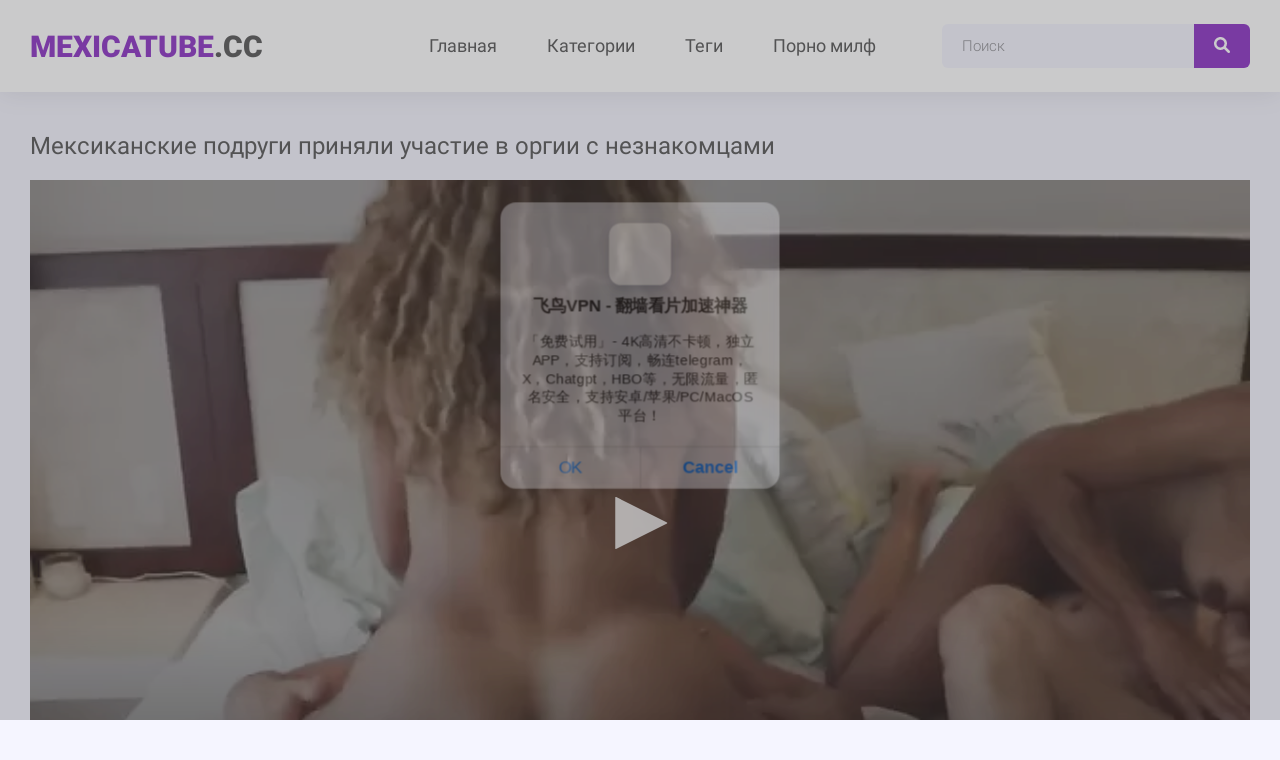

--- FILE ---
content_type: text/html; charset=UTF-8
request_url: https://mexicatube.cc/movies/meksikanskie-podrugi-prinyali-uchastie-v-orgii-s-neznakomcami/
body_size: 7325
content:
<!DOCTYPE html>
<html lang="ru">
<head>
<meta http-equiv="Content-Type" content="text/html; charset=UTF-8">
<title>Мексиканские подруги приняли участие в оргии с незнакомцами</title>
<meta name="description" content="Мексиканские подруги приняли участие в оргии с незнакомцами, которых встретили на улице.">
<meta name="viewport" content="width=device-width, initial-scale=1.0, maximum-scale=5.0, user-scalable=yes">
<link rel="canonical" href="https://mexicatube.cc/movies/meksikanskie-podrugi-prinyali-uchastie-v-orgii-s-neznakomcami/">
<link rel="apple-touch-icon" sizes="180x180" href="/apple-touch-icon.png">
<link rel="icon" type="image/png" sizes="32x32" href="/favicon-32x32.png">
<link rel="icon" type="image/png" sizes="16x16" href="/favicon-16x16.png">
<link rel="manifest" href="/site.webmanifest">
<link rel="preconnect" href="https://fonts.googleapis.com">
<link rel="preconnect" href="https://fonts.gstatic.com" crossorigin>
<link href="https://mexicatube.cc/style/templates/styles/style.css?v=14" rel="stylesheet">
<style>
.rekl a {margin: 3px;color: #0c0024;font-weight: 500;text-align:center;}
</style>
</head>
<body class="no-touch">
	<div class="wrap">	
		<header class="header-wr anim" id="header">
			<div class="header fx-row fx-middle wrap-center">
				<a href="/" class="logo nowrap"><span>MexicaTube</span>.Cc</a>
				<div class="btn-menu js-nav hidden"><svg><use xlink:href="#ico-bars"></use></svg></div>
				<ul class="hmenu fx-row fx-start to-mob">
					<li><a href="/">Главная</a></li>
					<li><a href="/categories/">Категории</a></li>
					<li><a href="/tags/">Теги</a></li>
					<li><a href="https://milfxteen.me/search/%D0%BF%D0%BE%D1%80%D0%BD%D0%BE-%D0%BC%D0%B8%D0%BB%D1%84/">Порно милф</a></li>
				</ul>
				<div class="search-wrap">
					<form method="POST" id="searchform" action="/search/">
						<div class="search-box">
							<input name="query" type="text" placeholder="Поиск" value="">
							<button type="submit" title="Найти"><svg><use xlink:href="#ico-search"></use></svg></button>
						</div>
					</form>                  
				</div>
			</div>
		</header>
    <div class="wrap-center wrap-main"> 
<div class="content">

    <article class="article ignore-select">
        <div class="fmain">                            
            <div class="fcols fx-row">        
                <div class="fleft fx-1">
                    <div class="sect-header">
                        <h1 class="sect-title nowrap">Мексиканские подруги приняли участие в оргии с незнакомцами</h1>
                    </div>
                    <div class="fplayer player video-box">
                        <script src="/style/jwplayer-8.18.2/jwplayer.js"></script>
                        <div class="player-holder">
							<div class="player-wrap">
                                <div id="player">Loading the player...</div>
                                <script>
                                    const player = jwplayer('player').setup({
                                        file: 'https://666.watch/storage/0/488/488.mp4?md5=3PskSlBRjoMy1AcLt_yMig&expires=1769425210',
                                        image: '/files/images/sets/1502d9c54c9297ed53b31762336744a6.4.jpg'
                                    });

                                    // Listen to an event
                                    /*player.on('pause', (event) => {
                                        alert('Why did my user pause their video instead of watching it?');
                                    });*/

                                    // Call the API
                                    const bumpIt = () => {
                                        const vol = player.getVolume();
                                        player.setVolume(vol + 10);
                                    }
                                    bumpIt();
                                </script>                            
                            </div>
                        </div>
                    </div>   
                    <div class="fmeta fx-row fx-middle">                        
                        <div class="frate fx-row rating-container" id="rating">
                            <span id="video-rate">
                                <div class="vote_info_likes voters"></div>                                                                                    
                                <a href="?like" class="rate-like vote_like" title="Мне нравится">
                                    <svg><use xlink:href="#ico-thumbs-up"></use></svg>
                                    <span class="frate-likes">203 лайка</span>
                                </a>
                                <a href="?dizlike" class="rate-dislike vote_dislike" title="Мне не нравится">
                                    <svg><use xlink:href="#ico-thumbs-down"></use></svg>
                                    <span class="frate-dislikes">191 дизлайк</span>
                                </a>
                             </span>   
                        </div>
                        <div class="fmeta-meta fx-row fx-middle">
                            <div><svg><use xlink:href="#ico-clock"></use></svg>08:36</div>
                                                        <div><svg><use xlink:href="#ico-eye"></use></svg>1003 просмотра</div>
                        </div>
                                            </div>
                                            
                    <div class="fdesc">
                        <div class="ftext full-text clearfix">
                            <p>Мексиканские подруги приняли участие в оргии с незнакомцами, которых встретили на улице.</p>
                        </div>
                        <div class="ftags-row sect-tags">
                            <span class="ftags-caption">Категории:</span>                        
                          
                            <a href="/minet/" title="Мексиканское порно минет смотреть онлайн в HD">
                                <svg><use xlink:href="#ico-folder"></use></svg> Минет                            </a>                                                        
                                                </div>
                        <div class="ftags-row sect-tags">
                            <span class="ftags-caption">Теги:</span>                        
                                                    <a href="/tag/krasivye-meksikanki/" title="Красивые мексиканки">
                                <svg><use xlink:href="#ico-tags"></use></svg> Красивые мексиканки                            </a>                      
                                                    <a href="/tag/stroynye/" title="Стройные">
                                <svg><use xlink:href="#ico-tags"></use></svg> Стройные                            </a>                      
                          
                         </div>
                    </div>                    
                </div>
                  
             </div>  
         </div>   
        <div class="sect frels">
			<div class="sect-header fx-row fx-middle">
                <h3 class="sect-title fx-1 nowrap">Похожее мексиканское порно</h3>
            </div>

            <div class="sect-content sect-items fx-row fx-start">
                                <div class="minivid-item">
                    <a href="/movies/meksikanskaya-krasavica-dolbitsya-s-mujikom-v-djakuzi/" title="Мексиканская красавица долбится с мужиком в джакузи">
                        <div class="minivid-img img-resp img-fit anim">
                            <img data-src="https://mexicatube.cc/files/images/sets/4e63d411dd3d3e2b9aa28b3c1915806a.4.jpg" src="[data-uri]" alt="Мексиканская красавица долбится с мужиком в джакузи" class="lazy-loaded" width="288" height="230">
                            <div class="minivid-meta-btm fx-row fx-middle anim">
                                <div class="minivid-meta"><svg><use xlink:href="#ico-clock"></use></svg>05:25</div>
                                <div class="minivid-meta"><svg><use xlink:href="#ico-eye"></use></svg> 962</div>
                            </div>
                        </div>
                        <div class="minivid-title anim nowrap">Мексиканская красавица долбится с мужиком в джакузи</div>
                    </a>
                </div>
                                <div class="minivid-item">
                    <a href="/movies/meksikanka-byla-ne-protiv-potrahatsya-s-novym-sosedom/" title="Мексиканка была не против потрахаться с новым соседом">
                        <div class="minivid-img img-resp img-fit anim">
                            <img data-src="https://mexicatube.cc/files/images/sets/94a4c771ef65b4ba0458628f94a32d0f.5.jpg" src="[data-uri]" alt="Мексиканка была не против потрахаться с новым соседом" class="lazy-loaded" width="288" height="230">
                            <div class="minivid-meta-btm fx-row fx-middle anim">
                                <div class="minivid-meta"><svg><use xlink:href="#ico-clock"></use></svg>04:53</div>
                                <div class="minivid-meta"><svg><use xlink:href="#ico-eye"></use></svg> 2611</div>
                            </div>
                        </div>
                        <div class="minivid-title anim nowrap">Мексиканка была не против потрахаться с новым соседом</div>
                    </a>
                </div>
                                <div class="minivid-item">
                    <a href="/movies/stroynaya-devushka-iz-meksiki-dolbitsya-s-bogatym-parnem/" title="Стройная девушка из Мексики долбится с богатым парнем">
                        <div class="minivid-img img-resp img-fit anim">
                            <img data-src="https://mexicatube.cc/files/images/sets/56bd4f37beba1856a2fbf5b33e542006.4.jpg" src="[data-uri]" alt="Стройная девушка из Мексики долбится с богатым парнем" class="lazy-loaded" width="288" height="230">
                            <div class="minivid-meta-btm fx-row fx-middle anim">
                                <div class="minivid-meta"><svg><use xlink:href="#ico-clock"></use></svg>05:42</div>
                                <div class="minivid-meta"><svg><use xlink:href="#ico-eye"></use></svg> 1015</div>
                            </div>
                        </div>
                        <div class="minivid-title anim nowrap">Стройная девушка из Мексики долбится с богатым парнем</div>
                    </a>
                </div>
                                <div class="minivid-item">
                    <a href="/movies/mujchina-zasadil-chlen-v-vaginu-simpatichnoy-meksikanki/" title="Мужчина засадил член в вагину симпатичной мексиканки">
                        <div class="minivid-img img-resp img-fit anim">
                            <img data-src="https://mexicatube.cc/files/images/sets/6c8241a4bb5300766862bebf4f77cb55.3.jpg" src="[data-uri]" alt="Мужчина засадил член в вагину симпатичной мексиканки" class="lazy-loaded" width="288" height="230">
                            <div class="minivid-meta-btm fx-row fx-middle anim">
                                <div class="minivid-meta"><svg><use xlink:href="#ico-clock"></use></svg>04:30</div>
                                <div class="minivid-meta"><svg><use xlink:href="#ico-eye"></use></svg> 950</div>
                            </div>
                        </div>
                        <div class="minivid-title anim nowrap">Мужчина засадил член в вагину симпатичной мексиканки</div>
                    </a>
                </div>
                                <div class="minivid-item">
                    <a href="/movies/parenek-lyubit-drat-meksikanskuyu-krasotku-na-ulice/" title="Паренек любит драть мексиканскую красотку на улице">
                        <div class="minivid-img img-resp img-fit anim">
                            <img data-src="https://mexicatube.cc/files/images/sets/a12ce7a46c1d05e7f1d2f361300cfba9.3.jpg" src="[data-uri]" alt="Паренек любит драть мексиканскую красотку на улице" class="lazy-loaded" width="288" height="230">
                            <div class="minivid-meta-btm fx-row fx-middle anim">
                                <div class="minivid-meta"><svg><use xlink:href="#ico-clock"></use></svg>05:46</div>
                                <div class="minivid-meta"><svg><use xlink:href="#ico-eye"></use></svg> 2794</div>
                            </div>
                        </div>
                        <div class="minivid-title anim nowrap">Паренек любит драть мексиканскую красотку на улице</div>
                    </a>
                </div>
                                <div class="minivid-item">
                    <a href="/movies/seksualnaya-meksikanka-poradovala-muja-klassnym-seksom/" title="Сексуальная мексиканка порадовала мужа классным сексом">
                        <div class="minivid-img img-resp img-fit anim">
                            <img data-src="https://mexicatube.cc/files/images/sets/3930ad3b06278c9dc69f5ea10409d692.6.jpg" src="[data-uri]" alt="Сексуальная мексиканка порадовала мужа классным сексом" class="lazy-loaded" width="288" height="230">
                            <div class="minivid-meta-btm fx-row fx-middle anim">
                                <div class="minivid-meta"><svg><use xlink:href="#ico-clock"></use></svg>05:22</div>
                                <div class="minivid-meta"><svg><use xlink:href="#ico-eye"></use></svg> 2678</div>
                            </div>
                        </div>
                        <div class="minivid-title anim nowrap">Сексуальная мексиканка порадовала мужа классным сексом</div>
                    </a>
                </div>
                                <div class="minivid-item">
                    <a href="/movies/potryasnaya-meksikanskaya-devushka-dolbitsya-s-parnem-na-den-vlyublennyh/" title="Потрясная мексиканская девушка долбится с парнем на день влюбленных">
                        <div class="minivid-img img-resp img-fit anim">
                            <img data-src="https://mexicatube.cc/files/images/sets/3f0025b95f82212f4fbfd7b33ea03a88.1.jpg" src="[data-uri]" alt="Потрясная мексиканская девушка долбится с парнем на день влюбленных" class="lazy-loaded" width="288" height="230">
                            <div class="minivid-meta-btm fx-row fx-middle anim">
                                <div class="minivid-meta"><svg><use xlink:href="#ico-clock"></use></svg>06:22</div>
                                <div class="minivid-meta"><svg><use xlink:href="#ico-eye"></use></svg> 2849</div>
                            </div>
                        </div>
                        <div class="minivid-title anim nowrap">Потрясная мексиканская девушка долбится с парнем на день влюбленных</div>
                    </a>
                </div>
                                <div class="minivid-item">
                    <a href="/movies/krutaya-podborka-video-s-seksapilnymi-meksikankami/" title="Крутая подборка видео с сексапильными мексиканками">
                        <div class="minivid-img img-resp img-fit anim">
                            <img data-src="https://mexicatube.cc/files/images/sets/4358b259ebe33f12a1acc0d1f51d7267.4.jpg" src="[data-uri]" alt="Крутая подборка видео с сексапильными мексиканками" class="lazy-loaded" width="288" height="230">
                            <div class="minivid-meta-btm fx-row fx-middle anim">
                                <div class="minivid-meta"><svg><use xlink:href="#ico-clock"></use></svg>04:54</div>
                                <div class="minivid-meta"><svg><use xlink:href="#ico-eye"></use></svg> 964</div>
                            </div>
                        </div>
                        <div class="minivid-title anim nowrap">Крутая подборка видео с сексапильными мексиканками</div>
                    </a>
                </div>
                            </div>
        </div>
    </article>
    </div>
    </div>		
    <!-- END WRAP-MAIN -->
<a href="https://porno666.link">porno666.link - обожаю этот сайт!</a>
<style>
a.payads {
    font-size: x-small;
    background: #ccc;
    float: right;
    padding: 0 10px;
    margin: 4px 5px -4px 0;
    display: block;
    border: 1px inset #fcf8e3;
    border-radius: 3px;
    color: #ffffff;
}
</style>
<div class="rekl">
			    <a href="https://pussypornvideo.com/">Wet Pussy Porn</a><br /></div><br />
<br />
    <footer class="footer-wr">
        <div class="footer wrap-center">
            <div class="logo nowrap"><span>MexicaTube</span>.Cc</div>
            <ul class="footer-menu fx-row fx-center">
                <li><a href="/" class="is-active">Главная</a></li>
				<li><a href="javascript:;" id="dmca-abuse-fire">DMCA</a>
				<li><a href="/sitemap.xml">Карта сайта</a></li>
            </ul>
            <div class="footer-copyright">© 2023 MexicaTube.Cc</div>
			<script type="text/javascript">new Image().src = "https://counter.yadro.ru/hit?29.6;r"+escape(document.referrer)+((typeof(screen)=="undefined")?"":";s"+screen.width+"*"+screen.height+"*" + (screen.colorDepth?screen.colorDepth:screen.pixelDepth))+";u"+escape(document.URL) +";h"+escape(document.title.substring(0,80))+ ";" +Math.random();</script>        </div>
    </footer>
    <!-- END FOOTER -->
<style>
	.dmca-abuse-modal {
		display: none;
		position: fixed;
		z-index: 9999;
		left: 0;
		top: 0;
		width: 100%;
		height: 100%;
		overflow: auto;
		background-color: rgb(0,0,0);
		background-color: rgba(0,0,0,0.4);
	}

	.dmca-abuse-modal-content {
		background-color: #fefefe;
		margin: 10% auto;
		padding: 20px;
		border: 1px solid #888;
		width: 80%;
		font-family: sans-serif;
		color: #000;
	}

	.dmca-abuse-close {
		color: #000;
		float: right;
		font-size: 28px;
		font-weight: bold;
	}

	.dmca-abuse-close:hover,
	.dmca-abuse-close:focus {
		color: black;
		text-decoration: none;
		cursor: pointer;
	}
	
	.dmca-abuse-modal-content input[type=text], 
	.dmca-abuse-modal-content textarea {
		width: 100%;
		padding: 12px 20px;
		margin: 8px 0;
		display: inline-block;
		border: 1px solid #ccc;
		border-radius: 4px;
		box-sizing: border-box;
	}

	.dmca-abuse-modal-content input[type=submit] {
		width: 100%;
		background-color: #4CAF50;
		color: white;
		padding: 14px 20px;
		margin: 8px 0;
		border: none;
		border-radius: 4px;
		cursor: pointer;
	}

	.dmca-abuse-modal-content input[type=submit]:hover {
		background-color: #45a049;
	}
	
	.dmca-abuse-modal-content h2 {
		color: #000;
		font-size: 18px;
		font-weight: bolder;
	}
	.dmca-abuse-modal-content input, .dmca-abuse-modal-content textarea {
		font-family: sans-serif;
	}
	.dmca-error {
		color: #ff0000;
		font-weight: bold;
	}
	.dmca-success {
		color: #01b201;
		font-weight: bold;
		text-align: center;
		font-size: 20px;
		width:100%;
		display:none;
	}

</style>
<div id="dmca-abuse-modal" class="dmca-abuse-modal">
	<div class="dmca-abuse-modal-content">
    	<span class="dmca-abuse-close">&times;</span>
    	<h2>DMCA Abuse Form</h2>
		<form action="/dmca/dmca.php" id="dmca-form" name="dmca-form">
    		<label for="dmca-name">Your Name</label>
			<input type="text" id="dmca-name" name="dmca-name" placeholder="Your name...">		
			<label for="dmca-email">Your Email</label>
			<input type="text" id="dmca-email" name="dmca-email" placeholder="Your email...">
			<label for="dmca-message">Your Message</label>
			<textarea id="dmca-message" name="dmca-message" style="height:100px;"></textarea>
			<input type="hidden" id="dmca-url" name="dmca-url" value="https://mexicatube.cc/movies/meksikanskie-podrugi-prinyali-uchastie-v-orgii-s-neznakomcami/">
			<div class="cf-turnstile" data-sitekey="0x4AAAAAAACsu9rp7irwATNk" data-callback="javascriptCallback"></div>
			<input type="hidden" name="dmca-send" value="dmca-send">
			<input type="submit" id="dmca-send-button" value="Send Abuse">
			<span class="dmca-error" id="dmca-error"></span>
		</form>
		<span class="dmca-success" id="dmca-success">Message Sent!</span>
	</div>
</div>
<script src="https://challenges.cloudflare.com/turnstile/v0/api.js" async defer></script>
<script>
	var modal = document.getElementById("dmca-abuse-modal");
	var btn = document.getElementById("dmca-abuse-fire");
	var span = document.getElementsByClassName("dmca-abuse-close")[0];
	var error = document.getElementById("dmca-error");
	btn.onclick = function() {
	  modal.style.display = "block";
	}
	span.onclick = function() {
	  modal.style.display = "none";
	}
	window.onclick = function(event) {
	  if (event.target == modal) {
	    modal.style.display = "none";
	  }
	}
	
	var form = document.getElementById('dmca-form');
    form.onsubmit = function(event){
	    document.getElementById("dmca-send-button").disabled = true;
	    document.getElementById("dmca-send-button").value = "Sending Now...";
	    error.innerHTML = "";
        var xhr = new XMLHttpRequest();
        var data = new FormData(form);
        xhr.responseType = 'json';
        xhr.open('POST','/dmca/dmca.php')
        xhr.send(data);

        xhr.onreadystatechange = function() {
            if (xhr.readyState == XMLHttpRequest.DONE) {
	            if (xhr.status===0||(xhr.status >= 200 && xhr.status < 400)) {
	                if (xhr.response.status=='error') {
		                document.getElementById("dmca-send-button").disabled = false;
		                document.getElementById("dmca-send-button").value = "Send Abuse";
		                error.innerHTML = "ERROR: "+xhr.response.comment;
	                } else {
		                
		                form.style.display = "none";
		                document.getElementById("dmca-success").style.display = "block";
	                }
	            } else { 
		            error.innerHTML = "ERROR: Something went wrong!";
		            document.getElementById("dmca-send-button").disabled = false;
		            document.getElementById("dmca-send-button").value = "Send Abuse";
	            }
            }
        }

        //Dont submit the form.
        return false; 
    }
</script>
</div>
<!-- END WRAP -->
</div>
<div class="close-overlay" id="close-overlay"></div>
<div class="side-panel" id="side-panel">
<ul class="hmenu fx-row fx-start to-mob">
    <li><a href="/">Главная</a></li>
    <li><a href="/categories/">Категории</a></li>
    <li><a href="/tags/">Теги</a></li>
</ul>
</div>
<script src="https://mexicatube.cc/style/templates/js/jquery.js"></script>
<script>!function(a,b,c,d){function e(a,b){return a[b]===d?t[b]:a[b]}function f(){var a=b.pageYOffset;return a===d?r.scrollTop:a}function g(a,b){var c=t["on"+a];c&&(w(c)?c.call(b[0]):(c.addClass&&b.addClass(c.addClass),c.removeClass&&b.removeClass(c.removeClass))),b.trigger("lazy"+a,[b]),k()}function h(b){g(b.type,a(this).off(p,h))}function i(c){if(z.length){c=c||t.forceLoad,A=1/0;var d,e,i=f(),j=b.innerHeight||r.clientHeight,k=b.innerWidth||r.clientWidth;for(d=0,e=z.length;e>d;d++){var l,m=z[d],q=m[0],s=m[n],u=!1,v=c||y(q,o)<0;if(a.contains(r,q)){if(c||!s.visibleOnly||q.offsetWidth||q.offsetHeight){if(!v){var x=q.getBoundingClientRect(),B=s.edgeX,C=s.edgeY;l=x.top+i-C-j,v=i>=l&&x.bottom>-C&&x.left<=k+B&&x.right>-B}if(v){m.on(p,h),g("show",m);var D=s.srcAttr,E=w(D)?D(m):q.getAttribute(D);E&&(q.src=E),u=!0}else A>l&&(A=l)}}else u=!0;u&&(y(q,o,0),z.splice(d--,1),e--)}e||g("complete",a(r))}}function j(){B>1?(B=1,i(),setTimeout(j,t.throttle)):B=0}function k(a){z.length&&(a&&"scroll"===a.type&&a.currentTarget===b&&A>=f()||(B||setTimeout(j,0),B=2))}function l(){v.lazyLoadXT()}function m(){i(!0)}var n="lazyLoadXT",o="lazied",p="load error",q="lazy-hidden",r=c.documentElement||c.body,s=b.onscroll===d||!!b.operamini||!r.getBoundingClientRect,t={autoInit:!0,selector:"img[data-src],iframe[data-src]",blankImage:"[data-uri]",throttle:99,forceLoad:s,loadEvent:"pageshow",updateEvent:"load orientationchange resize scroll touchmove focus",forceEvent:"lazyloadall",oninit:{removeClass:"lazy"},onshow:{addClass:q},onload:{removeClass:q,addClass:"lazy-loaded"},onerror:{removeClass:q},checkDuplicates:!0},u={srcAttr:"data-src",edgeX:0,edgeY:0,visibleOnly:!0},v=a(b),w=a.isFunction,x=a.extend,y=a.data||function(b,c){return a(b).data(c)},z=[],A=0,B=0;a[n]=x(t,u,a[n]),a.fn[n]=function(c){c=c||{};var d,f=e(c,"blankImage"),h=e(c,"checkDuplicates"),i=e(c,"scrollContainer"),j=e(c,"show"),l={};a(i).on("scroll",k);for(d in u)l[d]=e(c,d);return this.each(function(d,e){if(e===b)a(t.selector).lazyLoadXT(c);else{var i=h&&y(e,o),m=a(e).data(o,j?-1:1);if(i)return void k();f&&"IMG"===e.tagName&&!e.src&&(e.src=f),m[n]=x({},l),g("init",m),z.push(m),k()}})},a(c).ready(function(){g("start",v),v.on(t.updateEvent,k).on(t.forceEvent,m),a(c).on(t.updateEvent,k),t.autoInit&&(v.on(t.loadEvent,l),l())})}(window.jQuery||window.Zepto||window.$,window,document);</script>
<script>
$(document).ready(function(){$(".js-nav").click(function(){$('#side-panel, .btn-close').addClass('active');$("#close-overlay").fadeIn(200);$('body').addClass('opened-menu');});$(".close-overlay, .btn-close").click(function(){$('#side-panel, .btn-close').removeClass('active');$('#close-overlay').fadeOut(200);$('body').removeClass('opened-menu');});});
jQuery(function($){
    jQuery.get("https://mexicatube.cc/style/templates/images/sprites.svg?v=1", function(data) {
      var div = document.createElement("div");
      div.innerHTML = new XMLSerializer().serializeToString(data.documentElement);
      document.body.insertBefore(div, document.body.childNodes[0]);
    });
});
</script>
<div id="bd686f-01e613-12100" class="bd686f-01e613"></div>
<script>
  (function(o, c, t, l, i) {
    for (i = 0; i < o.scripts.length; i++) { if (o.scripts[i].src === c) { return; } }
    l = o.createElement("script");
    l.src = c + "?" + Date.now();
    l.setAttribute("async", "");
    l.setAttribute("data-id", t);
    o.body.appendChild(l);
  })(document, "https://Octo25.me/lib.js", "bd686f-01e613");
</script>
<script async src="https://js.wpadmngr.com/static/adManager.js" data-admpid="413109"></script><script defer src="https://static.cloudflareinsights.com/beacon.min.js/vcd15cbe7772f49c399c6a5babf22c1241717689176015" integrity="sha512-ZpsOmlRQV6y907TI0dKBHq9Md29nnaEIPlkf84rnaERnq6zvWvPUqr2ft8M1aS28oN72PdrCzSjY4U6VaAw1EQ==" data-cf-beacon='{"version":"2024.11.0","token":"aef5d00d36354287ae7f2840e990d4f9","r":1,"server_timing":{"name":{"cfCacheStatus":true,"cfEdge":true,"cfExtPri":true,"cfL4":true,"cfOrigin":true,"cfSpeedBrain":true},"location_startswith":null}}' crossorigin="anonymous"></script>
</body>
</html>

--- FILE ---
content_type: text/css
request_url: https://mexicatube.cc/style/templates/styles/style.css?v=14
body_size: 3174
content:
@font-face{font-family:'Roboto';font-style:italic;font-weight:400;font-display:swap;src:url(https://fonts.gstatic.com/s/roboto/v30/KFOkCnqEu92Fr1Mu51xFIzIXKMnyrYk.woff2) format("woff2");unicode-range:U+0460-052F,U+1C80-1C88,U+20B4,U+2DE0-2DFF,U+A640-A69F,U+FE2E-FE2F}
@font-face{font-family:'Roboto';font-style:italic;font-weight:400;font-display:swap;src:url(https://fonts.gstatic.com/s/roboto/v30/KFOkCnqEu92Fr1Mu51xMIzIXKMnyrYk.woff2) format("woff2");unicode-range:U+0301,U+0400-045F,U+0490-0491,U+04B0-04B1,U+2116}
@font-face{font-family:'Roboto';font-style:italic;font-weight:400;font-display:swap;src:url(https://fonts.gstatic.com/s/roboto/v30/KFOkCnqEu92Fr1Mu51xEIzIXKMnyrYk.woff2) format("woff2");unicode-range:U+1F00-1FFF}
@font-face{font-family:'Roboto';font-style:italic;font-weight:400;font-display:swap;src:url(https://fonts.gstatic.com/s/roboto/v30/KFOkCnqEu92Fr1Mu51xLIzIXKMnyrYk.woff2) format("woff2");unicode-range:U+0370-03FF}
@font-face{font-family:'Roboto';font-style:italic;font-weight:400;font-display:swap;src:url(https://fonts.gstatic.com/s/roboto/v30/KFOkCnqEu92Fr1Mu51xHIzIXKMnyrYk.woff2) format("woff2");unicode-range:U+0102-0103,U+0110-0111,U+0128-0129,U+0168-0169,U+01A0-01A1,U+01AF-01B0,U+1EA0-1EF9,U+20AB}
@font-face{font-family:'Roboto';font-style:italic;font-weight:400;font-display:swap;src:url(https://fonts.gstatic.com/s/roboto/v30/KFOkCnqEu92Fr1Mu51xGIzIXKMnyrYk.woff2) format("woff2");unicode-range:U+0100-024F,U+0259,U+1E00-1EFF,U+2020,U+20A0-20AB,U+20AD-20CF,U+2113,U+2C60-2C7F,U+A720-A7FF}
@font-face{font-family:'Roboto';font-style:italic;font-weight:400;font-display:swap;src:url(https://fonts.gstatic.com/s/roboto/v30/KFOkCnqEu92Fr1Mu51xIIzIXKMny.woff2) format("woff2");unicode-range:U+0000-00FF,U+0131,U+0152-0153,U+02BB-02BC,U+02C6,U+02DA,U+02DC,U+2000-206F,U+2074,U+20AC,U+2122,U+2191,U+2193,U+2212,U+2215,U+FEFF,U+FFFD}
@font-face{font-family:'Roboto';font-style:normal;font-weight:300;font-display:swap;src:url(https://fonts.gstatic.com/s/roboto/v30/KFOlCnqEu92Fr1MmSU5fCRc4AMP6lbBP.woff2) format("woff2");unicode-range:U+0460-052F,U+1C80-1C88,U+20B4,U+2DE0-2DFF,U+A640-A69F,U+FE2E-FE2F}
@font-face{font-family:'Roboto';font-style:normal;font-weight:300;font-display:swap;src:url(https://fonts.gstatic.com/s/roboto/v30/KFOlCnqEu92Fr1MmSU5fABc4AMP6lbBP.woff2) format("woff2");unicode-range:U+0301,U+0400-045F,U+0490-0491,U+04B0-04B1,U+2116}
@font-face{font-family:'Roboto';font-style:normal;font-weight:300;font-display:swap;src:url(https://fonts.gstatic.com/s/roboto/v30/KFOlCnqEu92Fr1MmSU5fCBc4AMP6lbBP.woff2) format("woff2");unicode-range:U+1F00-1FFF}
@font-face{font-family:'Roboto';font-style:normal;font-weight:300;font-display:swap;src:url(https://fonts.gstatic.com/s/roboto/v30/KFOlCnqEu92Fr1MmSU5fBxc4AMP6lbBP.woff2) format("woff2");unicode-range:U+0370-03FF}
@font-face{font-family:'Roboto';font-style:normal;font-weight:300;font-display:swap;src:url(https://fonts.gstatic.com/s/roboto/v30/KFOlCnqEu92Fr1MmSU5fCxc4AMP6lbBP.woff2) format("woff2");unicode-range:U+0102-0103,U+0110-0111,U+0128-0129,U+0168-0169,U+01A0-01A1,U+01AF-01B0,U+1EA0-1EF9,U+20AB}
@font-face{font-family:'Roboto';font-style:normal;font-weight:300;font-display:swap;src:url(https://fonts.gstatic.com/s/roboto/v30/KFOlCnqEu92Fr1MmSU5fChc4AMP6lbBP.woff2) format("woff2");unicode-range:U+0100-024F,U+0259,U+1E00-1EFF,U+2020,U+20A0-20AB,U+20AD-20CF,U+2113,U+2C60-2C7F,U+A720-A7FF}
@font-face{font-family:'Roboto';font-style:normal;font-weight:300;font-display:swap;src:url(https://fonts.gstatic.com/s/roboto/v30/KFOlCnqEu92Fr1MmSU5fBBc4AMP6lQ.woff2) format("woff2");unicode-range:U+0000-00FF,U+0131,U+0152-0153,U+02BB-02BC,U+02C6,U+02DA,U+02DC,U+2000-206F,U+2074,U+20AC,U+2122,U+2191,U+2193,U+2212,U+2215,U+FEFF,U+FFFD}
@font-face{font-family:'Roboto';font-style:normal;font-weight:400;font-display:swap;src:url(https://fonts.gstatic.com/s/roboto/v30/KFOmCnqEu92Fr1Mu72xKKTU1Kvnz.woff2) format("woff2");unicode-range:U+0460-052F,U+1C80-1C88,U+20B4,U+2DE0-2DFF,U+A640-A69F,U+FE2E-FE2F}
@font-face{font-family:'Roboto';font-style:normal;font-weight:400;font-display:swap;src:url(https://fonts.gstatic.com/s/roboto/v30/KFOmCnqEu92Fr1Mu5mxKKTU1Kvnz.woff2) format("woff2");unicode-range:U+0301,U+0400-045F,U+0490-0491,U+04B0-04B1,U+2116}
@font-face{font-family:'Roboto';font-style:normal;font-weight:400;font-display:swap;src:url(https://fonts.gstatic.com/s/roboto/v30/KFOmCnqEu92Fr1Mu7mxKKTU1Kvnz.woff2) format("woff2");unicode-range:U+1F00-1FFF}
@font-face{font-family:'Roboto';font-style:normal;font-weight:400;font-display:swap;src:url(https://fonts.gstatic.com/s/roboto/v30/KFOmCnqEu92Fr1Mu4WxKKTU1Kvnz.woff2) format("woff2");unicode-range:U+0370-03FF}
@font-face{font-family:'Roboto';font-style:normal;font-weight:400;font-display:swap;src:url(https://fonts.gstatic.com/s/roboto/v30/KFOmCnqEu92Fr1Mu7WxKKTU1Kvnz.woff2) format("woff2");unicode-range:U+0102-0103,U+0110-0111,U+0128-0129,U+0168-0169,U+01A0-01A1,U+01AF-01B0,U+1EA0-1EF9,U+20AB}
@font-face{font-family:'Roboto';font-style:normal;font-weight:400;font-display:swap;src:url(https://fonts.gstatic.com/s/roboto/v30/KFOmCnqEu92Fr1Mu7GxKKTU1Kvnz.woff2) format("woff2");unicode-range:U+0100-024F,U+0259,U+1E00-1EFF,U+2020,U+20A0-20AB,U+20AD-20CF,U+2113,U+2C60-2C7F,U+A720-A7FF}
@font-face{font-family:'Roboto';font-style:normal;font-weight:400;font-display:swap;src:url(https://fonts.gstatic.com/s/roboto/v30/KFOmCnqEu92Fr1Mu4mxKKTU1Kg.woff2) format("woff2");unicode-range:U+0000-00FF,U+0131,U+0152-0153,U+02BB-02BC,U+02C6,U+02DA,U+02DC,U+2000-206F,U+2074,U+20AC,U+2122,U+2191,U+2193,U+2212,U+2215,U+FEFF,U+FFFD}
@font-face{font-family:'Roboto';font-style:normal;font-weight:500;font-display:swap;src:url(https://fonts.gstatic.com/s/roboto/v30/KFOlCnqEu92Fr1MmEU9fCRc4AMP6lbBP.woff2) format("woff2");unicode-range:U+0460-052F,U+1C80-1C88,U+20B4,U+2DE0-2DFF,U+A640-A69F,U+FE2E-FE2F}
@font-face{font-family:'Roboto';font-style:normal;font-weight:500;font-display:swap;src:url(https://fonts.gstatic.com/s/roboto/v30/KFOlCnqEu92Fr1MmEU9fABc4AMP6lbBP.woff2) format("woff2");unicode-range:U+0301,U+0400-045F,U+0490-0491,U+04B0-04B1,U+2116}
@font-face{font-family:'Roboto';font-style:normal;font-weight:500;font-display:swap;src:url(https://fonts.gstatic.com/s/roboto/v30/KFOlCnqEu92Fr1MmEU9fCBc4AMP6lbBP.woff2) format("woff2");unicode-range:U+1F00-1FFF}
@font-face{font-family:'Roboto';font-style:normal;font-weight:500;font-display:swap;src:url(https://fonts.gstatic.com/s/roboto/v30/KFOlCnqEu92Fr1MmEU9fBxc4AMP6lbBP.woff2) format("woff2");unicode-range:U+0370-03FF}
@font-face{font-family:'Roboto';font-style:normal;font-weight:500;font-display:swap;src:url(https://fonts.gstatic.com/s/roboto/v30/KFOlCnqEu92Fr1MmEU9fCxc4AMP6lbBP.woff2) format("woff2");unicode-range:U+0102-0103,U+0110-0111,U+0128-0129,U+0168-0169,U+01A0-01A1,U+01AF-01B0,U+1EA0-1EF9,U+20AB}
@font-face{font-family:'Roboto';font-style:normal;font-weight:500;font-display:swap;src:url(https://fonts.gstatic.com/s/roboto/v30/KFOlCnqEu92Fr1MmEU9fChc4AMP6lbBP.woff2) format("woff2");unicode-range:U+0100-024F,U+0259,U+1E00-1EFF,U+2020,U+20A0-20AB,U+20AD-20CF,U+2113,U+2C60-2C7F,U+A720-A7FF}
@font-face{font-family:'Roboto';font-style:normal;font-weight:500;font-display:swap;src:url(https://fonts.gstatic.com/s/roboto/v30/KFOlCnqEu92Fr1MmEU9fBBc4AMP6lQ.woff2) format("woff2");unicode-range:U+0000-00FF,U+0131,U+0152-0153,U+02BB-02BC,U+02C6,U+02DA,U+02DC,U+2000-206F,U+2074,U+20AC,U+2122,U+2191,U+2193,U+2212,U+2215,U+FEFF,U+FFFD}
@font-face{font-family:'Roboto';font-style:normal;font-weight:900;font-display:swap;src:url(https://fonts.gstatic.com/s/roboto/v30/KFOlCnqEu92Fr1MmYUtfCRc4AMP6lbBP.woff2) format("woff2");unicode-range:U+0460-052F,U+1C80-1C88,U+20B4,U+2DE0-2DFF,U+A640-A69F,U+FE2E-FE2F}
@font-face{font-family:'Roboto';font-style:normal;font-weight:900;font-display:swap;src:url(https://fonts.gstatic.com/s/roboto/v30/KFOlCnqEu92Fr1MmYUtfABc4AMP6lbBP.woff2) format("woff2");unicode-range:U+0301,U+0400-045F,U+0490-0491,U+04B0-04B1,U+2116}
@font-face{font-family:'Roboto';font-style:normal;font-weight:900;font-display:swap;src:url(https://fonts.gstatic.com/s/roboto/v30/KFOlCnqEu92Fr1MmYUtfCBc4AMP6lbBP.woff2) format("woff2");unicode-range:U+1F00-1FFF}
@font-face{font-family:'Roboto';font-style:normal;font-weight:900;font-display:swap;src:url(https://fonts.gstatic.com/s/roboto/v30/KFOlCnqEu92Fr1MmYUtfBxc4AMP6lbBP.woff2) format("woff2");unicode-range:U+0370-03FF}
@font-face{font-family:'Roboto';font-style:normal;font-weight:900;font-display:swap;src:url(https://fonts.gstatic.com/s/roboto/v30/KFOlCnqEu92Fr1MmYUtfCxc4AMP6lbBP.woff2) format("woff2");unicode-range:U+0102-0103,U+0110-0111,U+0128-0129,U+0168-0169,U+01A0-01A1,U+01AF-01B0,U+1EA0-1EF9,U+20AB}
@font-face{font-family:'Roboto';font-style:normal;font-weight:900;font-display:swap;src:url(https://fonts.gstatic.com/s/roboto/v30/KFOlCnqEu92Fr1MmYUtfChc4AMP6lbBP.woff2) format("woff2");unicode-range:U+0100-024F,U+0259,U+1E00-1EFF,U+2020,U+20A0-20AB,U+20AD-20CF,U+2113,U+2C60-2C7F,U+A720-A7FF}
@font-face{font-family:'Roboto';font-style:normal;font-weight:900;font-display:swap;src:url(https://fonts.gstatic.com/s/roboto/v30/KFOlCnqEu92Fr1MmYUtfBBc4AMP6lQ.woff2) format("woff2");unicode-range:U+0000-00FF,U+0131,U+0152-0153,U+02BB-02BC,U+02C6,U+02DA,U+02DC,U+2000-206F,U+2074,U+20AC,U+2122,U+2191,U+2193,U+2212,U+2215,U+FEFF,U+FFFD}
*{background:transparent;margin:0;padding:0;outline:none;border:0;box-sizing:border-box}
ul{list-style:none}
input{vertical-align:middle}
article,footer,header,section,main{display:block}
img{max-width:100%}
.clearfix:after{content:"";display:table;clear:both}
body{font:15px Roboto,sans-serif;line-height:normal;padding:0;margin:0;color:#4d4d4d;background:#f5f5ff;min-height:100%;width:100%;font-weight:400}
a{color:#4d4d4d;text-decoration:none}
a:hover,a:focus{color:#8627c2;text-decoration:none}
.btn{display:inline-block;text-align:center;padding:0 10px;height:40px;line-height:40px;border-radius:4px;cursor:pointer;color:#fff;background-color:#8627c2;font-size:15px;text-transform:uppercase}
.btn:hover{background-color:#8627c2;color:#fff;box-shadow:0 10px 20px 0 rgba(0,0,0,0)}
h1,h2,h3{font-weight:400;font-size:24px}
button,input[type="text"]{appearance:none;-webkit-appearance:none;font-size:16px;font-family:'Roboto'!important;font-weight:400}
button:not(.color-btn):not([class*=fr]){display:inline-block;text-align:center;padding:0 10px;height:40px;line-height:40px;border-radius:4px;cursor:pointer;color:#fff;background-color:#8627c2;font-size:15px;text-transform:uppercase}
button:not(.color-btn):hover{background-color:#8627c2;color:#fff;box-shadow:0 10px 20px 0 rgba(0,0,0,0)}
button:active{box-shadow:inset 0 1px 4px 0 rgba(0,0,0,0.1)}
input[type="text"]{height:40px;line-height:40px;border-radius:4px;border:0;padding:0 15px;width:100%;background-color:#fff;color:#000;box-shadow:inset 0 0 0 1px #e3e3e3,inset 1px 2px 5px rgba(0,0,0,0.1)}
input[type="text"]:focus{box-shadow:inset 0 0 0 1px #3498db,inset 1px 2px 5px rgba(0,0,0,0.1)}
.img-resp,.img-fit{overflow:hidden;position:relative}
.img-resp{padding-top:70%}
.img-resp img{width:100%;min-height:100%;display:block;position:absolute;left:0;top:0}
.img-fit img{width:100%;height:100%;object-fit:cover}
.nowrap{white-space:nowrap;overflow:hidden;text-overflow:ellipsis}
.fx-row{display:-ms-flexbox;display:-webkit-flex;display:flex;-ms-flex-wrap:wrap;-webkit-flex-wrap:wrap;flex-wrap:wrap;-ms-flex-pack:justify;-webkit-justify-content:space-between;justify-content:space-between}
.fx-center{-ms-flex-pack:center;-webkit-justify-content:center;justify-content:center}
.fx-middle{-ms-flex-align:center;-webkit-align-items:center;align-items:center}
.fx-start{-webkit-justify-content:flex-start;justify-content:flex-start}
.fx-1{-ms-flex-preferred-size:0;flex-basis:0;-webkit-box-flex:1;-ms-flex-positive:1;flex-grow:1;max-width:100%;min-width:50px}
strong{font-weight:500}
.hidden,#dofullsearch{display:none}
.anim,.btn,button,.minivid-img:after{transition:all .3s}
.mtitle,.sub-title h1,.form-wrap h1{margin-bottom:20px;font-size:24px!important;font-weight:400}
.wrap{min-width:320px;position:relative;min-height:100vh;overflow:hidden}
.wrap-center{max-width:1530px;width:calc(100% - 60px);margin:0 auto;position:relative;z-index:20}
.header-wr{background-color:#fff;box-shadow:0 0 25px 0 rgba(0,0,0,0.10);position:relative;z-index:990}
.header{height:92px;margin-bottom:40px}
.footer-wr{background-color:#fff;box-shadow:0 0 25px 0 rgba(0,0,0,0.10)}
.footer{padding:40px 0;text-align:center}
.footer-menu a{display:inline-block;font-size:18px;text-transform:uppercase;margin:0 27px 15px}
.footer-menu a.is-active{color:#8627c2}
.footer-copyright{font-size:14px;line-height:2;font-weight:300}
.footer .logo{margin:0;margin-bottom:30px}
.logo{display:inline-block;margin-right:100px;text-transform:uppercase;font-weight:900;font-size:30px}
.logo span{color:#8627c2}
.hmenu > li{margin:0 5px;position:relative}
.hmenu > li > a{display:block;padding:0 20px;height:92px;line-height:92px;font-size:18px}
.hmenu > li:hover > a,.hmenu > li > a.is-active{color:#8627c2;background-color:#f5f5ff}
.search-wrap{width:460px}
.search-box{position:relative}
.search-box input,.search-box input:focus{padding:0 50px 0 20px;border-radius:6px;box-shadow:none;background-color:#f5f5ff;color:#4d4d4d;box-shadow:none;height:44px;line-height:44px}
.search-box input:not(:focus)::placeholder{color:#1f1f1f;opacity:.5;font-size:15px;font-weight:300}
.search-box button{position:absolute;right:0;top:0;z-index:10;width:56px;border-radius:0 6px 6px 0!important;height:44px!important}
.sect{margin-bottom:40px}
.sect-header{margin-bottom:20px}
.sect-title{font-size:24px}
.sect-items{margin:0 -10px}
.site-desc{background-color:#fff;box-shadow:0 0 25px 0 rgba(0,0,0,0.10);border-radius:4px;padding:30px 40px;margin-bottom:40px;font-weight:300;font-size:18px;line-height:1.3}
.sect-tags > span,.sect-tags a{display:inline-block;vertical-align:top}
.sect-tags a{box-shadow:0 2px 5px 0 rgba(0,0,0,0.10);padding:7px 10px;border-radius:4px;text-transform:uppercase;margin:0 2px 5px 0;border:1px solid #4d4d4d}
.sect-tags a:hover{background-color:#8627c2;color:#fff;border-color:#8627c2}
.tags-cloud{padding:30px 0 55px;display:-webkit-box;display:-ms-flexbox;display:flex;-ms-flex-wrap:wrap;flex-wrap:wrap;-webkit-box-pack:center;-ms-flex-pack:center;justify-content:center;-webkit-box-align:center;-ms-flex-align:center;align-items:center;width:100%}
.tags-cloud::after{content:'';width:100%;height:1px;display:block;background:transparent}
.tags-cloud .all{order:2;text-align:center;padding:11px 73px;margin:30px 0 0;text-transform:capitalize;border-radius:10px;background-color:#34363c;color:#8b8f96;font-size:15px;font-weight:400;transition:color .3s,border-color .3s,background .3s,box-shadow .3s}
.no-touch .tags-cloud a.all:hover{color:#fff;border-color:#ea1853;background:#ea1853;box-shadow:0 8px 10px box-shadow: 0 8px 10px rgba(29,4,11,0.25)}
.search-cloud{margin-top:2rem;text-align:center}
.pagination{font-size:18px;text-align:center}
.pagination ul{display:-ms-flexbox;display:-webkit-flex;display:flex;-ms-flex-wrap:wrap;-webkit-flex-wrap:wrap;flex-wrap:wrap;-ms-flex-pack:center;-webkit-justify-content:center;justify-content:center}
.pagination ul li > a,.pagination ul li > span{display:inline-block;margin:10px 6px 0;line-height:54px;min-width:54px;position:relative;padding:0 10px;background-color:#fff;box-shadow:0 0 25px 0 rgba(0,0,0,0.10);border-radius:4px}
.pagination ul li > span,.pagination ul li > span a,.pagination ul li > a:hover{background-color:#8627c2;color:#fff}
.breadcrumbs-area{background:#fff;height:35px;line-height:32px;border-bottom:1px solid #eee}
#breadcrumbs{list-style:none;overflow:hidden;height:32px;font-size:.8em!important;text-align:left;margin:0;padding:0 1.25em}
#breadcrumbs li{display:inline-block;vertical-align:middle;margin-right:.4em;text-overflow:ellipsis;overflow:hidden;white-space:nowrap}
#breadcrumbs li.separator{margin-left:.3em;color:#ddd}
#breadcrumbs li.item-current .bread-current{font-weight:400}
#breadcrumbs li.item-current{margin:0!important}
.article{margin-top:15px}
.jw-top.jw-reset{display:none}
.jw-flag-top{margin-top:0!important}
.content{margin-bottom:20px}
svg{position:relative;display:inline-block;width:14px;height:14px;fill:#d4d5d6;vertical-align:top;margin-right:10px;top:1px}
.search-box svg{width:16px;fill:#fff;margin:0;vertical-align:middle;height:100%;top:-1px}
.fmeta svg{width:24px;height:24px;fill:#4d4d4d;vertical-align:middle;top:-1px}
.btn svg{fill:#fff;vertical-align:middle}
.breadcrumbs svg{margin:0;vertical-align:middle;top:-1px}
.btn-menu svg,.sect-title svg{fill:#4d4d4d;width:24px;height:24px}
.sect-title svg{top:3px}
.fdesc svg{margin-right:5px;fill:#4d4d4d}
@media screen and (max-width: 1500px) {
.search-wrap{width:308px}
.site-desc{font-size:15px}
}
.minivid-item{width:25%;padding:0 10px;margin-bottom:20px}
.minivid-img{box-shadow:0 0 25px 0 rgba(0,0,0,0.10);border-radius:4px}
.minivid-img:after{background:linear-gradient(to top,rgba(0,0,0,0.8),rgba(0,0,0,0));content:'';position:absolute;z-index:3;left:0;right:0;bottom:0;width:100%;height:30%}
.minivid-title{margin-top:8px;line-height:1.2}
.minivid-meta-btm{color:#fff;font-size:14px;position:absolute;z-index:5;left:0;right:0;bottom:0;padding:10px 20px}
.minivid-meta-btm .fas{color:#d4d5d6;margin-right:10px}
.minivid-in:hover .minivid-img{box-shadow:0 0 0 4px #8627c2}
.minivid-in:hover .minivid-meta-btm,.minivid-in:hover .minivid-img:after{opacity:0}
.minivid-in:not(:hover) .minivid-cat-count{opacity:.5}
.fmain{margin-bottom:20px}
.fright{width:370px;margin-left:20px}
@media screen and (min-width: 1220px) {
.fright .minivid-item{width:100%;padding:0}
.fright .sect-items{margin-left:0;margin-right:0;margin-bottom:-20px}
}
.fplayer{background-color:#000}
.fmeta{background-color:#fff;box-shadow:0 2px 5px 0 rgba(0,0,0,0.10);padding:10px;border-radius:0 4px 4px 0}
.fdesc{background-color:#fff;box-shadow:0 2px 5px 0 rgba(0,0,0,0.10);padding:20px;border-radius:4px;margin:10px 0}
.ftags-row{margin-top:20px}
.ftags-row + .ftags-row{margin-top:0}
.ftags-caption{margin:0 5px 5px 0;color:#8627c2;padding:7px 0;border:1px solid transparent}
.ftags-row a:not(:hover){border-color:#e1e1e1;box-shadow:none}
.fmeta-meta > div{height:30px;line-height:30px}
.fmeta-meta > div + div{border-left:1px solid #1f1f1f;margin-left:40px;padding-left:40px}
.fmeta-meta .fas,.fmeta-meta .far,.frate .fas{font-size:24px;position:relative;top:3px;margin-right:10px}
.frate{padding-left:10px;position:relative}
.frate a + a{margin-left:30px}
.full-text{line-height:24px;font-weight:300}
.side-panel{width:280px;height:100%;overflow-x:hidden;overflow-y:auto;background-color:#fff;padding:0;z-index:9999;position:fixed;left:-320px;top:0;transition:left .4s}
.side-panel.active{left:0}
.close-overlay{width:100%;height:100%;background-color:rgba(0,0,0,0.5);position:fixed;left:0;top:0;z-index:9998;display:none}
.side-panel .hmenu{display:block}
.side-panel .hmenu > li{margin:0}
.side-panel .hmenu > li > a{height:40px;line-height:40px}
@media screen and (max-width: 1220px) {
.wrap-center{max-width:1000px;width:calc(100% - 30px)}
.header{height:auto;padding:15px 0}
.logo{position:static;margin:0}
.search-wrap{-ms-flex-preferred-size:0;flex-basis:0;-webkit-box-flex:1;-ms-flex-positive:1;flex-grow:1;max-width:100%;min-width:100%;margin:0;margin-top:15px;-ms-flex-order:10;-webkit-order:10;order:10}
.header .hmenu{display:none}
.minivid-item{width:33.33%}
.btn-menu{display:block;font-size:24px;cursor:pointer}
.site-desc{padding-left:15px;padding-right:15px}
.fright{width:100%;margin:0;margin-top:20px}
}
@media screen and (max-width: 950px) {
.wrap-center{max-width:768px}
.minivid-item{width:50%}
.fmeta-meta{display:none}
}
@media screen and (max-width: 760px) {
.wrap-center{max-width:640px}
.footer-menu{display:block}
}
@media screen and (max-width: 590px) {
.wrap-center{max-width:480px}
}
@media screen and (max-width: 470px) {
.wrap-center{max-width:360px}
.minivid-item{width:100%}
}
.player-wrap{position:relative}
.voters{position:absolute;top:-13px;font-size:11px;width:100%}

--- FILE ---
content_type: application/javascript
request_url: https://mexicatube.cc/style/jwplayer-8.18.2/jwpsrv.js
body_size: 16841
content:
!function(){var e=4,a={pro:1,premium:2,ads:3,invalid:e,enterprise:6,trial:7,platinum:8,starter:9,business:10,developer:11},t={viewable:2},n="DATA_EVENT_PLAY",r="DATA_EVENT_META",i="DATA_EVENT_LEVELS",o="DATA_EVENT_FIRST_FRAME",d=128,l=["auto","initial choice"],c=["playlistItem","playAttempt","time","adBreakEnd"],u=0,s=20,p=Object.assign||function(e){for(var a=arguments.length,t=Array(1<a?a-1:0),n=1;n<a;n++)t[n-1]=arguments[n];return t.reduce(function(e,a){return t=e,(n=a)&&Object.keys(n).forEach(function(e){t[e]=n[e]}),t;var t,n},e)};function f(e){for(var a="";a.length<e;)a+=function(){try{var e=window.crypto||window.msCrypto;if(e&&e.getRandomValues)return e.getRandomValues(new Uint32Array(1))[0].toString(36)}catch(e){}return Math.random().toString(36).slice(2,9)}();return a.slice(0,e)}function m(e){if(e){if(/vast/.test(e))return 0;if(/googima/.test(e))return 1;if(/freewheel/.test(e))return 2;if(/dai/.test(e))return 3}return-1}function g(e){return/^[a-zA-Z0-9]{8}$/.test(e)}function v(e,a){return"number"!=typeof e?null:(e/=1e3,1<arguments.length&&void 0!==a&&!a?e:Math.round(e))}function y(e,a){return e+"-"+a}function b(e,a){return a.split(".").reduce(function(e,a){return e?e[a]:void 0},e)}function h(e){var a,t={};for(a in e)if("object"==typeof e[a]){var n,r=h(e[a]);for(n in r)r.hasOwnProperty(n)&&(t[a+"."+n]=r[n])}else t[a]=e[a];return t}var k=r;function D(e){var a=e.getContainer().querySelector("video");return a&&a.currentTime?a.currentTime:e.getPosition()}function w(e){try{return e.getPlaylistItem()}catch(t){var a=e.getPlaylistIndex();return e.getConfig().playlist[a]||null}}function S(e){return"function"!=typeof e.getProvider?"":(e=e.getProvider())?e.name:""}var I=void 0;function T(e,a){var t=1<arguments.length&&void 0!==a&&a,n=e.getVisualQuality();a=void 0;return a=n&&n.level?(e="string"==typeof n.mode?"auto"===n.mode:null,{width:n.level.width,height:n.level.height,bitrate:v(n.level.bitrate),reason:n.reason,adaptiveBitrateMode:e}):{width:null,height:null,bitrate:null,reason:null,adaptiveBitrateMode:null},I&&!t||(I=a),a}function P(e){var a=e.external.playerAPI;e=e.meta.playbackEvents;return(a=a.getDuration())<=0&&(e=e[k])&&(a=e.duration),0|a}function E(e,a){null===(e=e.playerData.startup).startupTime&&null!==e.initialTime&&(e.startupTime=10*Math.round((Date.now()-e.initialTime)/10),e.dispatchEvent=a)}var C={UNKNOWN:999,IAB:0},A={noBid:0,bid:1,timeout:2,invalid:3,abort:4,error:5},x={numCompanions:-1,podCount:0,podIndex:0,linear:-1,vastVersion:-1,adSystem:null,adCreativeType:null,adposition:-1,tagdomain:null,position:void 0,previousQuartile:0,duration:void 0,witem:1,wcount:1,preload:void 0,adMediaFileURL:void 0,description:null,creativeAdId:null,creativeId:null,adTitle:null,adVastId:null,jwpseg:void 0,placement:void 0,timeForVPBCache:null,advertiser:null,advertiserId:null},j={consecutiveVisibleSeconds:0,maxConsecutiveVisibleSeconds:0,totalVisibleSeconds:0},B=/^IAB(\d+(?:-\d+)?)$/,R={adRequest:"ar",adImpression:"i",adSkipped:"s",adError:"ae",adBidResponse:"abr",adClick:"c",adLoaded:"al",adViewableImpression:"vi",adBidRequest:"abq"},M=["adStarted","adMeta"],V=["adTime","adClick"],L=["adBreakStart","adMeta","adImpression","adViewableImpression","adPlay","adPause","adTime","adCompanions","adClick","adSkipped","adComplete","adError"],G={dfp:0,jwp:1,jwpdfp:2,jwpspotx:3},O=["id","type","pubid","result","code","winner","priceInCents","grossPriceInCents","timeForBidResponse","requestId","cacheKey","dealId"],N=/[?&]iu=([^&]+)/,F="error",q="s",U="ana",_="t",Q="prp",z="vsh",K="paf",W="bs",H="fs",$="fc",J="aa",X="gab",Y="cpt",Z="ph",ee="n",ae="e",te="sa",ne="i",re="as",ie="ar",oe="avp",de="avg",le="ers",ce="err",ue={events:{"aa-jwplayer6":{code:"aa",bucket:"jwplayer6",parameterGroups:["global"],pingSpecificParameters:["fct","fed","fid","fin","fns","fsid","fsr","ft","mu","os","ovta","psd"],filters:["missingFeedID"],pingDestination:"main"},"abr-clienta":{code:"abr",bucket:"clienta",parameterGroups:["global","adGlobal","headerBidding"],pingSpecificParameters:["apr","tfvc"],pingDestination:"main"},"abq-clienta":{code:"abq",bucket:"clienta",parameterGroups:["global","adGlobal","headerBidding"],pingSpecificParameters:["apr","ipv","rtp","tpi"],pingDestination:"main"},"ae-clienta":{code:"ae",bucket:"clienta",parameterGroups:["global","adGlobal","headerBidding"],pingSpecificParameters:["ad","add","adid","adt","adv","advi","aec","aem","amu","apr","apt","ato","atu","caid","cid","ct","did","du","ec","iu","mfc","tal","tpi","uav"],pingDestination:"main"},"al-clienta":{code:"al",bucket:"clienta",parameterGroups:["global","adGlobal"],pingSpecificParameters:["apr","tal"],filters:["missingAdScheduleID"],pingDestination:"main"},"ana-jwplayer6":{code:"ana",bucket:"jwplayer6",parameterGroups:["sessionParamsOnly"],filters:["missingMediaOrExternalID"],pingDestination:"main"},"ar-clienta":{code:"ar",bucket:"clienta",parameterGroups:["global","adGlobal"],pingSpecificParameters:["apr","apt","ipv","rtp","tpi"],pingDestination:"main"},"avg-clienta":{code:"avg",bucket:"clienta",parameterGroups:["global","adGlobal"],pingDestination:"main"},"avp-clienta":{code:"avp",bucket:"clienta",parameterGroups:["global","adGlobal"],pingDestination:"main"},"bi-clienta":{code:"bi",bucket:"clienta",parameterGroups:[],pingSpecificParameters:["aid"],pingDestination:"main"},"bs-jwplayer6":{code:"bs",bucket:"jwplayer6",parameterGroups:["global"],pingSpecificParameters:["fed","fid","ft","mu","os"],filters:["missingFeedID"],pingDestination:"main"},"c-clienta":{code:"c",bucket:"clienta",parameterGroups:["global","adGlobal"],pingSpecificParameters:["ad","adc","al","ct","du","qt","srf","tw","vv","uav"],pingDestination:"main"},"cpe-jwplayer6":{code:"cpe",bucket:"jwplayer6",parameterGroups:[],pingSpecificParameters:["aid","id","fed","mu","pss"],pingDestination:"external"},"cpt-jwplayer6":{code:"cpt",bucket:"jwplayer6",parameterGroups:["global"],pingDestination:"main"},"e-jwplayer6":{code:"e",bucket:"jwplayer6",parameterGroups:["global"],pingSpecificParameters:["ab","cae","cb","cdid","cme","dd","dnt","dpl","flc","fv","ga","ipv","lng","mk","mu","opu","pad","pbc","pd","pdr","plng","plt","pni","po","pogt","ptid","pvt","rf","sn","sp","srf","st","vrt"],filters:["missingMediaOrExternalID"],pingDestination:"main"},"err-error":{code:"err",bucket:"error",parameterGroups:["global"],pingSpecificParameters:["cme","erc","pogt","strt"],pingDestination:"main"},"ers-error":{code:"ers",bucket:"error",parameterGroups:["global"],pingSpecificParameters:["cme","erc","flc","pogt"],pingDestination:"main"},"fc-jwplayer6":{code:"fc",bucket:"jwplayer6",parameterGroups:["global"],pingSpecificParameters:["fct","fed","fid","fin","fns","fpg","fsid","fsr","ft","mu","oc","os","ovta","psd","srf","stid"],filters:["missingFeedID"],pingDestination:"main"},"fs-jwplayer6":{code:"fs",bucket:"jwplayer6",parameterGroups:["global"],pingSpecificParameters:["fed","fid","fin","fis","fns","fpc","fpg","fsid","fsr","ft","mu","os","ovt","rat","srf","tis","vfi"],filters:["missingFeedID"],pingDestination:"main"},"gab-jwplayer6":{code:"gab",bucket:"jwplayer6",parameterGroups:["global"],pingSpecificParameters:["abid","abpr","apid","ati","cst","erc","fls","lae","ovta","pbs","pcp","pdt","prs","prsd","pvta","srf","strt","ti","tps","ubc","vti"],filters:["missingMediaOrExternalID"],pingDestination:"main"},"i-clienta":{code:"i",bucket:"clienta",parameterGroups:["global","adGlobal","headerBidding"],pingSpecificParameters:["ad","adc","add","adid","adv","advi","apr","apt","adt","al","amu","atu","caid","cid","ct","did","du","fed","fid","fsm","iu","mfc","psd","strt","tal","vv","uav"],pingDestination:"main"},"pa-jwplayer6":{code:"pa",bucket:"jwplayer6",parameterGroups:["global"],pingSpecificParameters:["ab","abid","abm","apid","bwe","cme","dnt","dpl","fed","fid","flc","lng","mu","opu","pd","pdr","plng","pni","pogt","pr","psd","pvta","sbr","tb","vd","vh","vw"],filters:["missingMediaOrExternalID"],pingDestination:"main"},"paf-error":{code:"paf",bucket:"error",parameterGroups:["global"],pingSpecificParameters:["abm","bwe","erc","fed","fid","mu","pd","pr","psd","sbr","tb","vd","vh","vw"],filters:["missingMediaOrExternalID"],pingDestination:"main"},"prp-jwplayer6":{code:"prp",bucket:"jwplayer6",parameterGroups:["global"],pingSpecificParameters:["tc"],filters:["missingMediaOrExternalID"],pingDestination:"main"},"pru-jwplayer6":{code:"pru",bucket:"jwplayer6",parameterGroups:["global"],pingSpecificParameters:["ppr"],filters:["missingMediaOrExternalID"],pingDestination:"main"},"ret-jwplayer6":{code:"ret",bucket:"jwplayer6",parameterGroups:["global"],pingSpecificParameters:["abm","ati","avc","bwe","cst","etw","fed","fid","fls","fsm","mu","pbs","pdt","pr","q","sbr","srf","ubc","vh","vr","vti","vw"],filters:["missingMediaOrExternalID"],pingDestination:"main"},"s-jwplayer6":{code:"s",bucket:"jwplayer6",parameterGroups:["global"],pingSpecificParameters:["abid","abm","apid","bwe","cae","cct","cst","cdid","dnt","dpl","drm","fed","ff","fid","fsm","l","lng","mk","mu","opu","pcp","pd","pdr","pdt","plng","pni","pr","psd","q","qcr","sbr","sp","srf","strt","tb","tt","vd","vh","vs","vrt","vr","vw"],pingDestination:"main"},"s-clienta":{code:"s",bucket:"clienta",parameterGroups:["global","adGlobal"],pingSpecificParameters:["ad","adc","al","atps","ct","du","qt","tw","vv","uav"],pingDestination:"main"},"t-jwplayer6":{code:"t",bucket:"jwplayer6",parameterGroups:["global"],pingSpecificParameters:["abm","ati","avc","bwe","cst","dle","fed","fid","fls","fsm","ltc","mu","pbs","pcp","pdt","pw","q","sbr","ti","ubi","vh","vr","vti","vw"],filters:["missingMediaOrExternalID"],pingDestination:"main"},"v-clienta":{code:"v",bucket:"clienta",parameterGroups:["global","adGlobal"],pingSpecificParameters:["ad","adc","adti","adati","advti","al","ct","du","fsm","qt","vv","uav"],pingDestination:"main"},"vcae-clienta":{code:"vcae",bucket:"clienta",parameterGroups:["adSessionParamsOnly","sessionParamsOnly"],pingSpecificParameters:["abt","aml","ask","c","ed","flpc","ph","pu","sdk","vcb","vck","vpb"],pingDestination:"main"},"vci-clienta":{code:"vci",bucket:"clienta",parameterGroups:["adSessionParamsOnly","sessionParamsOnly"],pingSpecificParameters:["abt","aml","ask","c","ed","flpc","ph","pu","sdk","vcb","vck","vpb"],pingDestination:"main"},"vi-clienta":{code:"vi",bucket:"clienta",parameterGroups:["global","adGlobal"],pingDestination:"main"},"vqc-jwplayer6":{code:"vqc",bucket:"jwplayer6",parameterGroups:["global"],pingSpecificParameters:["abm","avc","bwe","qcr","sbr","tb","vw","vh"],filters:["missingMediaOrExternalID"],pingDestination:"main"},"vs-jwplayer6":{code:"vs",bucket:"jwplayer6",parameterGroups:["global"],pingSpecificParameters:["cvl","sdt","tvl","vso"],filters:["missingMediaOrExternalID"],pingDestination:"main"},"vsh-jwplayer6":{code:"vsh",bucket:"jwplayer6",parameterGroups:["global"],pingSpecificParameters:["pcp","srf","stg"],filters:["missingMediaOrExternalID"],pingDestination:"main"},"xapi-jwplayer6":{code:"xapi",bucket:"jwplayer6",parameterGroups:["sessionParamsOnly"],pingSpecificParameters:["ed","prs","pid","ph","sdk","sv","xam","xfmp"],filters:["missingMediaOrExternalID"],pingDestination:"meta"}},paramGroups:{global:{members:["abc","abt","aid","amp","ask","at","bun","c","ccp","cp","d","eb","ed","emi","i","id","jwac","lid","lsa","mt","om","pbd","pbr","pgi","ph","pid","pii","pl","plc","pli","pp","ppm","prc","ps","pss","pt","pu","pv","pyc","s","sdk","ss","stc","stpe","sv","t","tul","tv","vb","vi","vl","wd","xav","xid"],groupName:"global"},adGlobal:{members:["ab","abid","abo","adi","apid","awi","awc","p","pc","pi","pr","sko","tmid","vu"],groupName:"adGlobal"},adSessionParamsOnly:{members:["abid","apid"],groupName:"adSessionParamsOnly"},sessionParamsOnly:{members:["aid","emi","id","pli","pv","tv","xav","xid"],groupName:"sessionParamsOnly"},headerBidding:{members:["afbb","afbi","afbp","afbt","afbw","aml","asxb","asxi","asxp","asxt","asxw","flpc","flpy","frid","hbec","vpb","vto"],groupName:"headerBidding"}}},se={sgB1CN8sEeW9HgpVuA4vVw:!1,"QHh6WglVEeWjwQp+lcGdIw":!0,"4lTGrhE9EeWepAp+lcGdIw":!0,"98DmWsGzEeSdAQ4AfQhyIQ":!0,"xNaEVFs+Eea6EAY3v_uBow":!0,KvvTdq_lEeSqTw4AfQhyIQ:!1},pe=1;function fe(e,a){for(var t,n,r=3&e.length,i=e.length-r,o=a,d=3432918353,l=461845907,c=0;c<i;)n=255&e.charCodeAt(c)|(255&e.charCodeAt(++c))<<8|(255&e.charCodeAt(++c))<<16|(255&e.charCodeAt(++c))<<24,++c,o=27492+(65535&(t=5*(65535&(o=(o^=n=(65535&(n=(n=(65535&n)*d+(((n>>>16)*d&65535)<<16)&4294967295)<<15|n>>>17))*l+(((n>>>16)*l&65535)<<16)&4294967295)<<13|o>>>19))+((5*(o>>>16)&65535)<<16)&4294967295))+((58964+(t>>>16)&65535)<<16);switch(n=0,r){case 3:n^=(255&e.charCodeAt(c+2))<<16;case 2:n^=(255&e.charCodeAt(c+1))<<8;case 1:o^=n=(65535&(n=(n=(65535&(n^=255&e.charCodeAt(c)))*d+(((n>>>16)*d&65535)<<16)&4294967295)<<15|n>>>17))*l+(((n>>>16)*l&65535)<<16)&4294967295}return o^=e.length,o=2246822507*(65535&(o^=o>>>16))+((2246822507*(o>>>16)&65535)<<16)&4294967295,o=3266489909*(65535&(o^=o>>>13))+((3266489909*(o>>>16)&65535)<<16)&4294967295,(o^=o>>>16)>>>0}function me(e){return ye(e,"feedid")}function ge(e){return ye(e,"feed_instance_id")}function ve(e){return e?e.pin_set_id:null}function ye(e,a){return e?(e.feedData||{})[a]||e[a]:null}function be(e){if(!e)return null;var a=e.mediaid;return g(a)?a:(e=e.file,g(a=(e=/.*\/(?:manifests|videos)\/([a-zA-Z0-9]{8})[\.-].*/.exec(e))&&2===e.length?e[1]:null)?a:null)}function he(e){return e?e.title:null}function ke(e){return e?!(!e.images||!e.images.length||!e.images.filter(function(e){return e.type&&e.type.match(/video/)}).length):null}function De(e,a){var t=void 0;se[e.accountData.analyticsID]&&(t=function(e,a){if(a=he(a))return function(e,a){return e.meta.xidAlgorithmVersion=1,"01_"+(e=fe(a,pe))+(a=fe(a+a,pe))}(e,a)}(e,a)),a=t||a.externalId,(e.playlistItemData.externalId=a)&&!e.meta.xidAlgorithmVersion&&(e.meta.xidAlgorithmVersion=0)}var we="hidden"in document?function(){return!document.hidden}:"webkitHidden"in document?function(){return!document.webkitHidden}:function(){return!0};function Se(e,a){return a=" "+a+" ",1===e.nodeType&&0<=(" "+e.className+" ").replace(/[\t\r\n\f]/g," ").indexOf(a)}var Ie=1,Te=2,Pe=3,Ee=4,Ce=5,Ae=0,xe=[W,X];var je={prs:function(e){return e.meta.playerState},lae:function(e){return e.meta.eventPreAbandonment},abpr:function(e){return e.meta.playerRemoved},prsd:function(e){return(e=Date.now()-e.meta.playerStateDuration)<=216e5?e:-1}},Be={cae:function(e){return!!e.ads.advertisingConfig.companiondiv},ad:function(e){return e.ads.adEventData.adSystem},adc:function(e){var a=e.ads.adEventData;e=null;return Array.isArray(a.categories)&&(e=a.categories.map(function(e){return(e=e.match(B))?[C.IAB,e[1]].join("-"):C.UNKNOWN}).filter(function(e,a,t){return t.indexOf(e)===a}).slice(0,10).join(",")||null),e},al:function(e){return e.ads.adEventData.linear},ct:function(e){return e.ads.adEventData.adCreativeType},mfc:function(e){return e.ads.adEventData.mediaFileCompliance},pc:function(e){return e.ads.adEventData.podCount},pi:function(e){return e.ads.adEventData.podIndex},tal:function(e){return e.ads.adEventData.timeAdLoading},vv:function(e){return e.ads.adEventData.vastVersion},uav:function(e){return e.ads.adEventData.universalAdId},advti:function(e){return e.ads.adPlaybackTracking.viewablePlayedSeconds},adati:function(e){return e.ads.adPlaybackTracking.audiblePlayedSeconds},adti:function(e){return e.ads.adPlaybackTracking.playedSeconds},atps:function(e){return e.ads.watchedPastSkipPoint},du:function(e){return e.ads.adEventData.duration},qt:function(e){var a=e.meta.lastEvent;return"s"===a||"c"===a?e.ads.adEventData.previousQuartile:e.ads.currentQuartile},tw:function(e){return e.ads.adEventData.position},aec:function(e){return e.ads.jwAdErrorCode},aem:function(e){return e.ads.errorMessage},ato:function(e){return e.ads.timeout},ec:function(e){return e.playerData.lastErrorCode[e.meta.lastEvent]},atu:function(e){return"string"==typeof(e=e.ads.adEventData.tagURL)?e.substr(0,100):void 0},tpi:function(e){return e=e.ads.adEventData.jwpseg,Array.isArray(e)?e.join(","):void 0},cid:function(e){return e.ads.adEventData.creativeId},adt:function(e){return e.ads.adEventData.adTitle},apr:function(e){return e.ads.adEventData.preload},amu:function(e){return e.ads.adEventData.adMediaFileURL},add:function(e){return e.ads.adEventData.description},adid:function(e){return e.ads.adEventData.adVastId},caid:function(e){return e.ads.adEventData.creativeAdId},apt:function(e){return e.ads.adEventData.placement},tfvc:function(e){return e.ads.adEventData.timeForVPBCache},adv:function(e){return e.ads.adEventData.advertiser},advi:function(e){return e.ads.adEventData.advertiserId},afbb:function(e){return b(e.ads.headerBiddingData.bidders,"fan.result")},afbi:function(e){return b(e.ads.headerBiddingData.bidders,"fan.id")},afbp:function(e){return b(e.ads.headerBiddingData.bidders,"fan.priceInCents")},afbt:function(e){return b(e.ads.headerBiddingData.bidders,"fan.timeForBidResponse")},afbw:function(e){return b(e.ads.headerBiddingData.bidders,"fan.winner")},frid:function(e){return b(e.ads.headerBiddingData.bidders,"fan.requestId")},asxb:function(e){return b(e.ads.headerBiddingData.bidders,"spotx.result")},asxi:function(e){return b(e.ads.headerBiddingData.bidders,"spotx.id")},asxp:function(e){return b(e.ads.headerBiddingData.bidders,"spotx.priceInCents")},asxt:function(e){return b(e.ads.headerBiddingData.bidders,"spotx.timeForBidResponse")},asxw:function(e){return b(e.ads.headerBiddingData.bidders,"spotx.winner")},aml:function(e){return e.ads.headerBiddingData.mediationLayer},flpc:function(e){return e.ads.headerBiddingData.floorPriceCents},flpy:function(e){return e.ads.headerBiddingData.floorPriceCurrency},hbec:function(e){return e.ads.headerBiddingData.errorCode},vto:function(e){return e.ads.headerBiddingData.bidTimeout},vpb:function(e){if("object"==typeof e.ads.headerBiddingData.bidders)return JSON.stringify(h(e.ads.headerBiddingData.bidders))},vcb:function(e){return e.ads.headerBiddingCacheData.bidder},vck:function(e){return e.ads.headerBiddingCacheData.cacheKey},rtp:function(e){if("object"==typeof e.inference.result)return JSON.stringify(h(e.inference.result))},did:function(e){return e.ads.adEventData.dealId},iu:function(e){if((e=e.ads.adEventData.tagURL)&&(e=e.match(N)))return e[1]}},Re={dnt:function(e){return e.browser.storage.doNotTrackProperty},fv:function(e){return e.browser.pageData.flashVersion},lng:function(e){return e.browser.langAttr},pdr:function(e){return e.browser.docReferrer},plt:function(e){var a=(window.performance||{}).timing;return a&&0<(a=(a.loadEventEnd||(new Date).getTime())-a.navigationStart)?50*Math.round(a/50)|0:null},sp:function(e){return e.browser.isPageStandalone}},Me=[J,W,$,H],Ve={fed:function(e){return-1!==Me.indexOf(e.meta.lastEvent)?e.related.feedId:me(e.playlistItemData.item)},fid:function(e){return-1!==Me.indexOf(e.meta.lastEvent)?e.related.feedInstanceId:ge(e.playlistItemData.item)},ft:function(e){return e.related.feedType},os:function(e){return e.related.onClickSetting},fin:function(e){return e.related.feedInterface},fis:function(e){return e.related.idsShown.join(",")},fns:function(e){return e.related.idsShown.length},fpc:function(e){return e.related.pinnedCount},fpg:function(e){return e.related.page},fsr:function(e){return e.related.shownReason},rat:function(e){return e.related.autotimerLength},fct:function(e){return e.related.advanceTarget},oc:function(e){return e.related.ordinalClicked},stid:function(e){return e.related.targetThumbID},tis:function(e){return e.related.thumbnailIdsShown.join(",")||void 0},fsid:function(e){return e.related.feedShownId},vfi:function(e){return e.related.feedWasViewable},ovt:function(e){return e.related.overlayVideoThumbs},cme:function(e){return e.playerData.contextualEmbed},pogt:function(e){return e.browser.pageData.pageOGTitle}},Le={abc:function(e){if(e=e.ads.adBreakTracking)return e.adBreakCount},abt:function(e){var a=e.external.playerAPI.getConfig(),t=a.ab;if(t&&t.tests)return Object.keys(t.tests).map(function(e){return t.getSelected(e,a).join(",")}).filter(function(e){return e}).join(",")},aid:function(e){return e.accountData.analyticsID},ask:function(e){return e.ads.adScheduleId},at:function(e){return we()},c:function(e){return e.ads.adClient},ccp:function(e){return e.casting},cp:function(e){return!e.external.playerAPI.getControls()},d:function(e){return e.configData.autostartConfig},eb:function(e){return(e=e.external.playerAPI).getAdBlock?e.getAdBlock():-1},ed:function(e){return e.accountData.edition},emi:function(e){return e.staticPlayerData.embedID},i:function(e){return e.browser.pageData.inIframe},id:function(e){return e.playlistItemData.mediaId},lid:function(e){return e.meta.doNotPingBackIDs?void 0:e.browser.storage.localID},lsa:function(e){return e.browser.storage.storageAvailable},mt:function(e){return e.external.playerAPI.getMute()},mu:function(e){return function(e,a){var t=void 0;if(!e)return null;var n=e.sources;if(n){for(var r=[],i=n.length;i--;)n[i].file&&r.push(n[i].file);r.sort(),t=r[0]}else t=e.file;return a.getAbsolutePath(t)}(e.playlistItemData.item,e.external.utils)},pbd:function(e){return e.playerData.defaultPlaybackRate},pbr:function(e){return(e=e.external.playerAPI).getPlaybackRate?Math.round(100*e.getPlaybackRate())/100:1},pgi:function(e){return e.browser.pageData.pageViewId}};Le[Z]=function(e){return e.configData.playerHosting},Le.pid=function(e){return e.configData.playerConfigKey},Le.pii=function(e){return e.playlistItemData.index},Le.pl=function(e){return e.playerData.playerSize.height},Le.plc=function(e){return e.external.playerAPI.getPlaylist().length},Le.pli=function(e){return e.playlistItemData.itemId},Le.pp=function(e){return S(e.external.playerAPI)},Le.prc=function(e){var a=window.jwplayer,t=0;if("function"==typeof a)for(t=0;t<1e3;t++)if(!a(t).uniqueId)return t;return t},Le.ps=function(e){return e.playerData.playerSize.bucket},Le.pss=function(e){return e.meta.playbackTracking.playSessionSequence},Le.pt=function(e){return e.browser.pageData.pageTitle},Le.pu=function(e){return e.browser.pageData.pageURL},Le.pv=function(e){return e.staticPlayerData.playerVersion},Le.pyc=function(e){return e.meta.playbackTracking.playItemCount},Le.s=function(e){return e.configData.sharingEnabled},Le.sdk=function(e){return e.staticPlayerData.sdkPlatform},Le.stc=function(e){return e.meta.setupCount},Le.sv=function(e){return e.staticPlayerData.sdkVersion},Le.bun=function(e){return e.staticPlayerData.bundleId},Le.ifa=function(e){return e.meta.doNotPingBackIDs?void 0:e.staticPlayerData.advertisingId},Le.om=function(e){return e.staticPlayerData.deviceModel},Le.t=function(e){return he(e.playlistItemData.item)},Le.tul=function(e){return e.playlistItemData.item.thumbnailUrl},Le.tv=function(e){return"3.32.1"},Le.vb=function(e){return e.playerData.viewable},Le.vi=function(e){return void 0===(e=e.playerData.playerConfig.visibility)?e:Math.round(100*e)/100},Le.vl=function(e){return e.external.playerAPI.getVolume()},Le.wd=function(e){return e.playerData.playerSize.width},Le.xid=function(e){return e.playlistItemData.externalId},Le.xav=function(e){return e.meta.xidAlgorithmVersion},Le.stpe=function(e){return!!e.meta.playbackTracking.sendSetTimeEvents},Le.ppm=function(e){return e.playerData.playbackMode},Le.strt=function(e){var a=e.playerData.startup;return e.meta.lastEvent===a.dispatchEvent?a.startupTime:void 0},Le.tstc=function(e){return e.browser.pageData.testCaseId},Le.fsm=function(e){return e.external.playerAPI.getFullscreen()},Le.dpl=function(e){},Le.ss=function(e){return e.meta.sessionSampled||void 0},Le.amp=function(e){return e.browser.pageData.amp},Le.jwac=function(e){return e.browser.pageData.jwAmpComponent||void 0},Le.opu=function(e){return e.browser.pageData.origPageURL};var Ge={aes:1,widevine:2,playready:3,fairplay:4},Oe={interaction:1,autostart:2,repeat:3,external:4,"related-interaction":1,"related-auto":5,playlist:6,viewable:7},Ne={none:1,metadata:2,auto:3};function Fe(e){return e===1/0?1/0:(e|=0)<=0?0:e<30?1:e<60?4:e<180?8:e<300?16:32}function qe(e){try{return e.external.playerAPI.qoe().item.sums.stalled||0}catch(e){return 0}}var Ue=Math.round,_e={st:function(e){return e.playerData.setupTime},bwe:function(e){return v(e.playerData.playerConfig.bandwidthEstimate)},cct:function(e){return a=e.playlistItemData.item,e=e.external.playerAPI,Array.prototype.some.call(a.tracks||0,function(e){return"captions"===(e=e.kind)||"subtitles"===e})?1:1<e.getCaptionsList().length?2:0;var a},drm:function(e){return((a=e.playlistItemData.drm)?Ge[a]||999:0)||e.meta.playbackTracking.segmentsEncrypted;var a},ff:function(e){return"function"==typeof(e=e.external.playerAPI).qoe?10*Math.round(e.qoe().firstFrame/10)|0:-1},l:function(e){return e=e.playlistItemData.duration,(e|=0)<=0||e===1/0?0:e<15?1:e<=300?2:e<=1200?3:4},vr:function(e){return function(e){if(e.getPlugin&&(e=e.getPlugin("vr")))switch(e.getMode()){case"magic-window":return 0;case"cardboard":return 1;case"gear-vr":return 2;default:return null}return null}(e.external.playerAPI)},etw:function(e){return e.meta.playbackTracking.retTimeWatched},ubc:function(e){return Ue(qe(e))},ltc:function(e){return Ue(function(e){try{return e.external.playerAPI.qoe().item.sums.loading||0}catch(e){return 0}}(e))},ubi:function(e){return Ue(function(e,a){void 0===a&&(a=e.meta.lastEvent);var t=qe(e),n=e.meta.previousBufferTimes[a];return void 0===e.meta.previousBufferTimes[a]&&(n=e.meta.previousBufferTimes[a]=t),n=Math.round(t-n),e.meta.previousBufferTimes[a]=t,n}(e))},pw:function(e){return 0|e.meta.playbackTracking.normalizedTime},ti:function(e){return e.meta.playbackTracking.elapsedSeconds},vti:function(e){return e.meta.playbackTracking.viewableElapsedSeconds},ati:function(e){return e.meta.playbackTracking.audibleElapsedSeconds},cvl:function(e){return Math.floor(e.meta.seekTracking.videoStartDragTime)},tvl:function(e){return Math.floor(e.meta.seekTracking.lastTargetTime)},sdt:function(e){return 1===e.meta.seekTracking.numTrackedSeeks?0:Date.now()-e.meta.seekTracking.dragStartTime},vso:function(e){return Math.floor(e.meta.seekTracking.lastTargetTime)-Math.floor(e.meta.seekTracking.videoStartDragTime)},qcr:function(e){return e.playerData.visualQuality.reason},abm:function(e){return e.playerData.visualQuality.adaptiveBitrateMode},avc:function(e){return e.playerData.numAutoVisualQualityChange},ppr:function(e){return e.meta.playbackTracking.prevPlaybackRate},erc:function(e){return e.playerData.lastErrorCode[e.meta.lastEvent]},pcp:function(e){return Ue(e.meta.playbackTracking.currentPosition)},stg:function(e){return e.sharing.shareMethod},tps:function(e){return Ue(e.meta.playbackTracking.playedSecondsTotal)},srf:function(e){return e.sharing.shareReferrer},plng:function(e){return e.playerData.localization.language},pni:function(e){return e.playerData.localization.numIntlKeys},pnl:function(e){return e.playerData.localization.numLocalKeys},pbs:function(e){try{return e.external.playerAPI.qoe().item.counts.stalled||0}catch(e){return null}},tc:function(e){return e.meta.playbackTracking.thresholdCrossed},flc:function(e){return e.playerData.floatingConfigured},fls:function(e){return e.playerData.playerConfig.floatingState},xam:function(e){return e.playerData.apiTracking.methodCalled},xfmp:function(e){return e.playerData.apiTracking.firstMeaningfulParam},dle:function(e){return e.meta.playbackTracking.latency},cdid:function(e){return e.external.playerAPI.id},pcfg:function(e){return e.playerData.stringifiedSetupConfig},pvta:function(e){return e.meta.playbackTracking.posterVideoThumbAnimated},ovta:function(e){return e.meta.playbackTracking.overlayVideoThumbAnimated},pvt:function(e){return e.meta.playbackTracking.posterVideoThumbnail||void 0},ipv:function(e){return e.playerData.inferencePluginVersion},pdt:function(e){var a=e.meta.playbackTracking.programDateTime;return e.meta.playbackTracking.programDateTime=void 0,a},cst:function(e){var a=e.meta.playbackTracking.cueStartTime;return e.meta.playbackTracking.cueStartTime=void 0,a}},Qe={mk:function(e){return function(e,a){if(!e)return null;var t=e.sources[0];return(e=t.type)||(t=t.file,e=a.extension(t)),e}(e.playlistItemData.item,e.external.utils)},pd:function(e){return e=(e=e.playlistItemData.item).preload,Ne[e]||0},vrt:function(e){return function(e){if(!e||!e.stereomode)return null;switch(e.stereomode){case"monoscopic":return 0;case"stereoscopicTopBottom":return 1;case"stereoscopicLeftRight":return 2;default:return null}}(e.playlistItemData.item)},pr:function(e){return e=e.playlistItemData.playReason,Oe[e]||0},psd:function(e){return-1!==Me.indexOf(e.meta.lastEvent)?e.related.pinSetId:ve(e.playlistItemData.item)},vh:function(e){return e.playerData.visualQuality.height},vw:function(e){return e.playerData.visualQuality.width},sbr:function(e){return e.playerData.visualQuality.bitrate},tb:function(e){return function(e){var a=e.getContainer().querySelector("video"),t=0;return a&&(t=a.duration,a.buffered&&a.buffered.length)?(a=a.buffered.end(a.buffered.length-1)||0,Math.round(10*a)/10):(t=t||Math.abs(e.getDuration()),Math.round(t*e.getBuffer()/10)/10)}(e.external.playerAPI)},vd:function(e){return e.playlistItemData.duration},q:function(e){return Fe(e.playlistItemData.duration)},tt:function(e){return e=(e=e.playlistItemData.item).tracks,Array.prototype.some.call(e||0,function(e){return"thumbnails"===e.kind})},vs:function(e){var a=e.meta.playbackEvents;return function(e,a,t,n){return n=3<arguments.length&&void 0!==n?n:{},a?t&&t.levels&&t.levels.length&&(t=t.levels[0])&&"auto"===(""+t.label).toLowerCase()?5:Se(e.getContainer(),"jw-flag-audio-player")?6:(e=0|n.width,n=0|n.height,0!=e||0!=n?e<=320?1:e<=640?2:e<=1280?3:4:"rtmp"===a.sources[0].type?6:0):null}(e.external.playerAPI,e.playlistItemData.item,a.DATA_EVENT_LEVELS,a.DATA_EVENT_META)},ptid:function(e){return b(e.playlistItemData.item,"variations.selected.images.id")}},ze=p({},Le,{cb:function(e){return e.configData.castingBlockPresent},dd:function(e){return e.configData.displayDescription},ga:function(e){return e.configData.gaBlockPresent},pad:function(e){return e.configData.abTestConfig},pbc:function(e){return e.configData.playbackRateControlsSet},po:function(e){return e.configData.posterImagePresent},rf:function(e){return e.configData.relatedPluginFeedFile},sn:function(e){return e.configData.skinName}},Re,Qe,_e,Ve,{ab:function(e){return e.configData.advertisingBlockType},abo:function(e){return e.ads.adEventData.offset},adi:function(e){return e.ads.adEventData.adId},apid:function(e){return e.ads.adEventData.adPlayId},abid:function(e){return e.ads.adEventData.adBreakId},awi:function(e){return e.ads.adEventData.witem},awc:function(e){return e.ads.adEventData.wcount},p:function(e){return e.ads.adEventData.adposition},sko:function(e){return e.ads.adEventData.skipoffset},vu:function(e){return e.ads.adEventData.tagdomain},tmid:function(e){return e.ads.adEventData.targetMediaId}},Be,je);var Ke={missingMediaOrExternalID:function(e){return!e.meta.sessionSampled&&!e.playlistItemData.mediaId&&!e.playlistItemData.externalId},missingAdScheduleID:function(e){return!e.meta.sessionSampled&&!e.ads.adScheduleId},missingFeedID:function(e){return!e.related.feedId}},We={main:"prd.jwpltx.com/v1",meta:"ping-meta-prd.jwpltx.com/v1"},He=function(e,a,t,n){e=[{code:ae,value:e},{code:ee,value:Math.random().toFixed(16).substr(2,16)}].concat(t);var r=[];return e.forEach(function(e){var a=e.value;!0!==a&&!1!==a||(a=a?1:0),null!=a&&r.push(e.code+"="+encodeURIComponent(a))}),t="file:"===window.location.protocol?"https:":"",e="h="+function(e){var a=0;if(!(e=decodeURIComponent(e)).length)return a;for(var t=0;t<e.length;t++)a=(a<<5)-a+e.charCodeAt(t),a&=a;return a}(e=r.join("&"))+"&"+e,t+"//"+We[n]+"/"+a+"/ping.gif?"+e},$e=function(e){e.trackingState.pageLoaded=!0;for(var a=e.trackingState.queue.length;a--;)Xe(e,e.trackingState.queue.shift());window.removeEventListener("load",e.trackingState.boundFlushQueue)};function Je(e,a){var t=a.event,n=a.bucket,r=a.parameters;a=a.pingDestination,r=He(t,n,r,a);if(!(a=!e.trackingState.pageLoaded)||t!==ne&&t!==ie&&t!==re){if(a)return void e.trackingState.queue.push(r)}else $e(e)}function Xe(e,a){var t=new Image,n=void 0;try{n=Date.now()}catch(e){}t.src=a+"&"+te+"="+n;for(var r=e.trackingState.images,i=r.length;i--&&(r[i].width||r[i].complete);)r.length=i;if(r.push(t),e.meta.debug&&e.trackingState.onping)try{e.trackingState.onping.call(null,a)}catch(e){}}var Ye={delaySend:!1,returnURL:!1};function Ze(e,a,t,n){if(t=2<arguments.length&&void 0!==t?t:"jwplayer6",n=p({},Ye,n=3<arguments.length&&void 0!==n?n:{}),function(e,a,t){var n=e.external.playerAPI,r=n.getConfig();e.playerData.playerConfig={visibility:r.visibility,bandwidthEstimate:r.bandwidthEstimate,floatingState:!!r.isFloating};var i,o,d,l,c,u=w(n)||{};e.playlistItemData.item=u,e.playlistItemData.mediaId=be(u),e.playerData.playerSize=(l=(d=(i=n).getConfig()).containerWidth||i.getWidth(),c=d.containerHeight||i.getHeight(),/\d+%/.test(l)&&(l=(o=i.utils.bounds(i.getContainer())).width,c=o.height),l=0|Math.round(l),c=0|Math.round(c),/\d+%/.test(d.width||l)&&d.aspectratio?{bucket:Ee,width:l,height:c}:Se(i.getContainer(),"jw-flag-audio-player")?{bucket:Ce,width:l,height:c}:0===l?{bucket:Ae,width:l,height:c}:l<=320?{bucket:Ie,width:l,height:c}:l<=640?{bucket:Te,width:l,height:c}:{bucket:Pe,width:l,height:c}),e.playlistItemData.duration=P(e),e.meta.lastEvent=a,e.meta.lastBucket=t,e.playerData.visualQuality=T(n,"s"===a&&"jwplayer6"===t),e.playerData.defaultPlaybackRate=r.defaultPlaybackRate,e.playerData.playbackMode=r.streamType,De(e,u),e=e,a=a,t=t,-1===xe.indexOf(a)&&(e.meta.eventPreAbandonment=y(a,t))}(e,a,t),a=y(a,t),(t=ue.events[a])&&!(t.filters||[]).map(function(a){return t=e,Ke[a](t);var t}).some(function(e){return!!e}))return a=function(e,a){var t=ue.events[e];return e=t.parameterGroups.reduce(function(e,a){return e.concat(ue.paramGroups[a].members)},[]).concat(t.pingSpecificParameters?t.pingSpecificParameters:[]).map(function(e){return n=a,e=ze[t=e]?ze[t]:function(){n.meta.debug&&console.log("No parameter generation function for param "+t)},{code:t,value:e(n)};var t,n}),{event:t.code,bucket:t.bucket,parameters:e,pingDestination:t.pingDestination}}(a,e),n.delaySend?Je.bind(null,e,a):n.returnURL?He(a.event,a.bucket,a.parameters,a.pingDestination):void Je(e,a)}function ea(e,a){var t=e.ads.adEventData;-1===e.ads.adClient&&a&&(e.ads.adClient=m(a.client)),a.sequence!==t.podIndex&&(delete t.timeAdLoading,delete t.adCreativeType),aa(t,a,"offset"),aa(t,a,"witem"),aa(t,a,"wcount"),aa(t,a,"skipoffset"),aa(t,a,"linear",function(e,a){return a===e}),aa(t,a,"adposition",function(e,a){return{pre:0,mid:1,post:2,api:3}[a]}),aa(t,a,"creativetype",function(e,a){var n="";switch(a){case"static":n="image/unknown";break;case"video":n="video/unknown";break;case"vpaid":case"vpaid-swf":n="application/x-shockwave-flash";break;case"vpaid-js":n="application/javascript";break;default:n=a||n}return t.adCreativeType=n}),aa(t,a,"tag",function(a,n){return t.tagdomain=function(e){return e&&(e=e.match(new RegExp(/^[^/]*:\/\/\/?([^\/]*)/)))&&1<e.length?e[1]:""}(e.external.playerAPI.utils.getAbsolutePath(n)),n}),aa(t,a,"description"),aa(t,a,"creativeAdId"),aa(t,a,"placement"),aa(t,a,"advertiser"),aa(t,a,"advertiserId"),a.timeLoading&&(t.timeAdLoading=10*Math.round(a.timeLoading/10)),a.universalAdId?t.universalAdId=a.universalAdId.map(function(e){if("unknown"!==e.universalAdIdRegistry)return e.universalAdIdRegistry+"."+e.universalAdIdValue}).filter(function(e){return!!e}).join(","):delete t.universalAdId,t.mediaFileCompliance=a.mediaFileCompliance,t.categories=a.categories,t.adSystem=a.adsystem||t.adSystem,t.vastVersion=a.vastversion||t.vastVersion,t.podIndex=a.sequence||t.podIndex,t.podCount=a.podcount||t.podCount,t.tagURL=a.tag||t.tagURL||a.vmap,t.preload="boolean"==typeof a.preloadAds?a.preloadAds:t.preload,t.adPlayId=a.adPlayId||t.adPlayId,t.adBreakId=a.adBreakId||t.adBreakId,t.adVastId=a.adId||t.adVastId,t.duration=a.duration||t.duration,t.adTitle=a.adtitle||t.adTitle,t.jwpseg=a.jwpseg,t.timeForVPBCache=a.timeForVPBCache||t.timeForVPBCache,t.dealId=a.dealId||t.dealId;var n=void 0;n="googima"===a.client?(t.creativeId=b(a,"ima.ad.g.creativeId"),b(a,"ima.ad.g.mediaUrl")):(t.creativeId=b(a,"creativeId"),b(a,"mediafile.file"));t.adMediaFileURL="string"==typeof n?n.substring(0,2500):n,a.item&&(n=be(a.item),t.targetMediaId=n!==e.playlistItemData.mediaId?n:null),e.ads.headerBiddingData=function(e){if(!e.bidders)return{};var a={},t=void 0;e.bidders.forEach(function(e){var n,r,i=e.name;a[i.toLowerCase()]=(n=e,r={},O.forEach(function(e){var a;"result"===e?r.result=A[n[e]]:p(r,void 0!==n[e]?((a={})[e]=n[e],a):void 0),n.code&&-1!==["error","invalid"].indexOf(n.result)&&(r.errorCode=n.code)}),r),e.errorCode&&!t&&(t=e.errorCode)});var n=e.floorPriceCurrency;return p({mediationLayer:G[e.mediationLayerAdServer],floorPriceCents:e.floorPriceCents,bidders:a,bidTimeout:e.bidTimeout},void 0!==t?{errorCode:t}:void 0,n?{floorPriceCurrency:n}:void 0)}(a)}function aa(e,a,t,n){n=3<arguments.length&&void 0!==n?n:ta,a.hasOwnProperty(t)&&(e[t]=n(t,a[t]))}function ta(e,a){return a}function na(e,a){e.meta.playerState!==a&&(e.meta.playerStateDuration=Date.now()),e.meta.playerState=a}function ra(e,a){null===e.previousTime&&(e.previousTime=a);var t=a-e.previousTime;return e.previousTime=a,t=Math.min(Math.max(0,t),4),e.playedSeconds=e.playedSeconds+t,t}function ia(e,a){var t=e.ads.adEventData,n=e.ads.currentQuartile;n>t.previousQuartile&&(ea(e,a),Ze(e,"v","clienta"),t.previousQuartile=n)}var oa={adComplete:function(e,a){e.ads.currentQuartile=4,ia(e,a)},adError:function(e,a){"object"==typeof a&&a&&(e.playerData.lastErrorCode.ae=a.code||1,e.ads.jwAdErrorCode=a.adErrorCode,51901===a.adErrorCode?e.ads.errorMessage="string"==typeof a.message?a.message.substring(0,100):void 0:e.ads.errorMessage=void 0,e.ads.timeout=a.timeout),Ze(e,"ae","clienta")},adTime:function(e,a){var t=e.ads.adEventData,n=t.position=a.position;t.duration=t.duration||a.duration;var r,i,o,d=e.ads.adPlaybackTracking,l=e.ads.pingLimiters;!n||t.position>t.duration||(r=e,n=ra(i=d,n),o=r.ads.pingLimiters.visibleEvent.canSendPing(de)||r.ads.pingLimiters.visibleEvent.canSendPing(oe),r.playerData.viewable&&(o&&(1===r.external.playerAPI.getConfig().visibility?(i.consecutiveVisibleSeconds+=n,i.totalVisibleSeconds+=n,i.maxConsecutiveVisibleSeconds=Math.max(i.maxConsecutiveVisibleSeconds,i.consecutiveVisibleSeconds)):(i.maxConsecutiveVisibleSeconds=Math.max(i.maxConsecutiveVisibleSeconds,i.consecutiveVisibleSeconds),i.consecutiveVisibleSeconds=0)),i.viewablePlayedSeconds=i.viewablePlayedSeconds+n),!r.playerData.muted&&0<r.playerData.volume&&(i.audiblePlayedSeconds=i.audiblePlayedSeconds+n),l.visibleEvent.canSendPing(de)&&d.totalVisibleSeconds>=Math.floor(t.duration/2)&&(Ze(e,de,"clienta"),l.visibleEvent.setPingSent(de)),l.visibleEvent.canSendPing(oe)&&2<=d.maxConsecutiveVisibleSeconds&&(Ze(e,oe,"clienta"),l.visibleEvent.setPingSent(oe)),e.ads.currentQuartile=Math.min(3,Math.floor((4*t.position+.05)/t.duration)),ia(e,a))},adSkipped:function(e,a){e.ads.watchedPastSkipPoint=a.watchedPastSkipPoint,Ze(e,"s","clienta")},adImpression:function(e,a){E(e,ne);var t=e.ads.adPlaybackTracking;t.audiblePlayedSeconds=0,t.viewablePlayedSeconds=0,t.playedSeconds=0,t.previousTime=null,Ze(e,ne,"clienta")},adBreakEnd:function(e,a){e.ads.adEventData=p({},x)}};var da=["predictions","segments"],la=1e3;function ca(e){return 0<e.numTrackedSeeks}var ua=r,sa=n,pa=o;function fa(e){e.meta.playbackTracking.playItemCount++,Ze(e,"s")}function ma(e,a){return function(t){var n,r=e.meta.playbackEvents,i=e.playlistItemData,o=e.meta.playbackTracking,d=e.external.playerAPI,l=r[a];a===ua&&((n=t.segment)&&(o.segmentReceived=!0,o.segmentsEncrypted=n.encryption),i.drm=t.drm||"",(i=b(t,"metadata.programDateTime"))&&(e.meta.playbackTracking.programDateTime=i),(i=b(t,"metadata.start"))&&(e.meta.playbackTracking.cueStartTime=i)),r[a]=t,a===sa&&(l||(o.playedSeconds=0,o.viewablePlayedSeconds=0,o.audiblePlayedSeconds=0,o.playedSecondsTotal=0),l=D(d),o.previousTime=l,o.currentPosition=l),a===pa&&(E(e,q),"flash_adaptive"===S(d)?!e.meta.playbackSent&&o.segmentReceived&&(e.meta.playbackSent=!0,o.segmentReceived=!1,fa(e)):e.meta.playbackSent||(e.meta.playbackSent=!0,fa(e)))}}function ga(e){var a=e.meta.playbackTracking,t=a.playedSeconds,n=a.viewablePlayedSeconds,r=a.audiblePlayedSeconds;a.playedSeconds=0,a.viewablePlayedSeconds=0,t=t+.5|(a.audiblePlayedSeconds=0),a.elapsedSeconds=t,n=n+.5|0,a.viewableElapsedSeconds=n,r=r+.5|0,a.audibleElapsedSeconds=r,0<t&&Ze(e,_)}function va(e,a,t,n){a<n&&n<=a+t&&(e.meta.playbackTracking.retTimeWatched=n,Ze(e,"ret"))}function ya(e,a,t){var n,r,i=Q+"-"+t;n=a,r=t,a=i,e.meta.pingLimiters.playlistItem.canSendPing(a)&&Math.floor(n)===r&&(e.meta.playbackTracking.thresholdCrossed=t,Ze(e,Q),e.meta.pingLimiters.playlistItem.setPingSent(i))}function ba(e,a,t){2<arguments.length&&void 0!==t&&t?function(e){var a,t=e.meta.seekTracking;ca(t)&&(clearTimeout(t.seekDebounceTimeout),a=Ze(e,"vs","jwplayer6",{delaySend:!0}),t.seekDebounceTimeout=setTimeout(function(){var e;a&&a(),(e=t).videoStartDragTime=0,e.dragStartTime=0,e.seekDebounceTimeout=null,e.lastTargetTime=0,e.numTrackedSeeks=0},la))}(e):(a=a,ca(e=e.meta.seekTracking)||(e.videoStartDragTime=a.position,e.dragStartTime=Date.now()),e.numTrackedSeeks++,e.lastTargetTime=a.offset)}function ha(e,a,t){var n;e.playerData.lastErrorCode[a]=t.code,E(e,ce),e.meta.eventPreAbandonment=a+"-error",e.errors.numberEventsSent<e.errors.NUM_ERRORS_PER_SESSION&&(n=a,"number"==typeof(t=e).playerData.lastErrorCode[n]||Math.random()<t.errors.SAMPLE_RATE)&&(e.errors.numberEventsSent+=1,Ze(e,a,F))}var ka=o,Da=i,wa=r,Sa=n;function Ia(e){var a=e.meta;a.playbackEvents={},a.playbackSent=!1,a.playbackTracking.trackingSegment=0,a.pingLimiters.playlistItem.resetAll(),a.playbackTracking.posterVideoThumbAnimated=void 0,a.playbackTracking.overlayVideoThumbAnimated=void 0,e.playerData.numAutoVisualQualityChange=0,(e=e.playerData.startup).initialTime=null,e.startupTime=null,e.dispatchEvent=null}function Ta(e,a,t){(function(e,a){e.related.feedId=me(a),e.related.feedInstanceId=ge(a),e.related.feedType=ye(a,"kind"),e.related.feedShownId=a.feedShownId,e.related.onClickSetting="onclick"in a?"play"===a.onclick?1:0:void 0,e.related.feedInterface=a.ui;var t=a.itemsShown||[],n=0,r=[],i=[],o=[],d=!0,l=!1;t.forEach(function(e){ve(e)&&n++,r.push(be(e));var a=ke(e)?"1":"0";l||"1"!=a||(l=!0),o.push(a),(e=b(e,"variations.selected.images.id"))&&(d=!1),i.push(e||"null")}),e.related.thumbnailIdsShown=d?[]:i,e.related.idsShown=r,e.related.pinnedCount=n,e.related.page=a.page,e.related.autotimerLength=a.autoTimer,e.related.pinSetId=ve(a.target),e.related.advanceTarget=be(a.target),e.related.targetThumbID=b(a.target,"variations.selected.images.id"),e.related.overlayVideoThumbs=l?o.join(","):void 0,e.related.ordinalClicked="position"in a?a.position+1:a.index})(e,a),Ze(e,t)}function Pa(e){var a=e.external.playerAPI.getPlugin("related");a&&(a.on("playlist",function(a){null!==a.playlist&&Ta(e,a,W)}),a.on("feedShown",function(a){na(e,"recs-overlay"),e.related.shownReason=a.reason,e.related.feedWasViewable=a.viewable,Ta(e,a,H)}),a.on("feedClick",function(a){Ta(e,a,$)}),a.on("feedAutoAdvance",function(a){Ta(e,a,J)}),a.on("videoThumbFirstFrame",function(a){e.meta.playbackTracking.overlayVideoThumbAnimated=!0}),e.related.relatedSetUp=!0)}var Ea={facebook:"fb",twitter:"twi",email:"em",link:"cl",embed:"ceb",pinterest:"pin",tumblr:"tbr",googleplus:"gps",reddit:"rdt",linkedin:"lkn",custom:"cus"};function Ca(e){var a,t;a=e,"function"==typeof navigator.sendBeacon&&function(e){function a(){E(e,X);var a=Ze(e,X,"jwplayer6",{returnURL:!0});void 0!==a&&navigator.sendBeacon(a)}window.addEventListener("unload",a),e.external.playerAPI.on("remove",function(){E(e,X),window.removeEventListener("unload",a),e.meta.playerRemoved=!0,Ze(e,X,"jwplayer6")})}(a),function(e){var a,t=e.external.playerAPI,n=function(e,a){e.playlistItemData.playReason=a.playReason||"",e.playerData.startup.initialTime=Date.now(),Ze(e,"pa")}.bind(null,e),r=function(e,a){var t=e.playlistItemData.mediaId;t&&t===be(a.item)&&(e.playerData.lastErrorCode[K]=a.code,Ze(e,"paf","error"))}.bind(null,e);t.on("idle buffer play pause complete error",function(a){na(e,a.type)}),t.on("idle",Ia.bind(null,e)),t.on("ready",function(a){e.playlistItemData.ready=p({},a),e.playerData.viewable=t.getViewable(),e.playerData.muted=t.getMute(),e.playerData.volume=t.getVolume();try{var n=t.getPlugin("inference");n&&n.version&&(e.playerData.inferencePluginVersion=n.version)}catch(a){}}),t.on("playlistItem",function(a){var r=e.playlistItemData;r.drm="",0!==e.meta.playbackTracking.playSessionSequence&&(r.itemId=f(12)),e.meta.playbackTracking.playSessionSequence++,r.index=a.index;var i=a.item||w(t);i&&(r.mediaId=be(i),De(e,i)),r.ready&&(e.meta.playbackTracking.posterVideoThumbnail=ke(a.item),i=e,a=r.ready,i.playerData.setupTime=-1,a&&a.setupTime&&(i.playerData.setupTime=10*Math.round(a.setupTime/10)|0),Ze(i,"e"),r.item=null,r.ready=null),t.off("beforePlay",n),t.once("beforePlay",n),Ia(e),e.meta.playbackTracking.segmentReceived=e.meta.playbackTracking.segmentsEncrypted=!1}),t.on("playAttemptFailed",r),t.on("meta",ma(e,wa)),t.on("levels",ma(e,Da)),t.on("play",ma(e,Sa)),t.on("firstFrame",ma(e,ka)),t.on("time",function(a){var n=e.meta.playbackEvents,r=e.meta.playbackTracking,i="number"==typeof a.currentTime?a.currentTime:D(t);r.currentPosition=i;var o=a.duration;if(i)if(e.meta.seekTracking.dragStartTime)r.previousTime=i;else{1<i&&(n[Da]||ma(e,Da)({}));var l=Fe(o);c=i,p=l,n=(u=o)===1/0?null:c/(u/p)+1|0,0===r.trackingSegment&&(r.trackingSegment=n);var c,u,p=(c=e,p=ra(u=r,p=i),c.playerData.viewable&&(u.viewablePlayedSeconds=u.viewablePlayedSeconds+p),!c.playerData.muted&&0<c.playerData.volume&&(u.audiblePlayedSeconds=u.audiblePlayedSeconds+p),p);if(va(e,r.playedSecondsTotal,p,10),va(e,r.playedSecondsTotal,p,30),va(e,r.playedSecondsTotal,p,60),r.playedSecondsTotal=r.playedSecondsTotal+p,!0===r.sendSetTimeEvents&&(ya(e,i,3),ya(e,i,10),ya(e,i,30)),o<=0||o===1/0)r.playedSeconds>=s&&(r.latency=a.latency,ga(e));else if(n===r.trackingSegment+1){if(a=d*r.trackingSegment/l,l<n)return;r.normalizedTime=a,ga(e),r.trackingSegment=0}}}),t.on("seek",function(a){e.meta.playbackTracking.previousTime=D(t),e.meta.playbackTracking.trackingSegment=0,ba(e,a)}),t.on("seeked",function(a){ba(e,a,!0)}),t.on("complete",function(){var a=e.meta.playbackTracking,t=P(e);t<=0||t===1/0||(Fe(t),a.normalizedTime=d,ga(e),a.playedSecondsTotal=0)}),t.on("cast",function(a){e.casting=!!a.active}),t.on("playbackRateChanged",function(a){Ze(e,"pru"),e.meta.playbackTracking.prevPlaybackRate=a.playbackRate}),t.on("visualQuality",function(a){"auto"===a.reason&&(e.playerData.numAutoVisualQualityChange+=1);var n,r=T(t);n=r,a=!1,I.width===n.width&&I.height===n.height||(a=!0),I=n,a&&-1===l.indexOf(r.reason)&&Ze(e,"vqc")}),t.on(c.join(" "),function(){e.ads.adBreakTracking&&(e.ads.adBreakTracking.shouldTrack=!0)}),t.on("error",ha.bind(null,e,ce)),t.on("setupError",ha.bind(null,e,le)),t.on("autostartNotAllowed",function(){Ze(e,U)}),t.on("viewable",function(a){e.playerData.viewable=a.viewable}),t.on("mute",function(a){e.playerData.muted=a.mute}),t.on("volume",function(a){e.playerData.volume=a.volume}),t.on("captionsChanged",function(a){0!==a.track&&0===e.playerData.captionsIndex&&Ze(e,Y),e.playerData.captionsIndex=a.track}),t.on("videoThumbFirstFrame",function(a){e.meta.playbackTracking.posterVideoThumbAnimated=!0}),t.on("inference",function(a){var t,n;t=e,n=a,a=da.reduce(function(e,a){return n[a]&&(e[a]=n[a]),e},{}),t.inference.result=a}),Ia(e),a=_,(r=e).meta.previousBufferTimes[a]=qe(r)}(e),function(e){var a=e.external.playerAPI;a.on(L.join(" "),function(){na(e,"ad-break"),e.ads.adBreakTracking&&e.ads.adBreakTracking.shouldTrack&&(e.ads.adBreakTracking.shouldTrack=!1,e.ads.adBreakTracking.adBreakCount++)}),a.on("adClick adRequest adMeta adImpression adComplete adSkipped adError adTime adBidRequest adBidResponse adStarted adLoaded adViewableImpression adBreakEnd",function(a){var t,n=e.ads.adEventData;t=n,"adClick"===(n=a).type||t&&t.adId===n.id&&-1!==n.id||(e.ads.adEventData=p({adId:a.id},x),e.ads.pingLimiters.visibleEvent.resetAll(),e.ads.adPlaybackTracking=p({},j)),n=a,-1===V.indexOf(n.type)&&ea(e,a),a.type in oa?oa[a.type](e,a):-1===M.indexOf(a.type)&&Ze(e,R[a.type],"clienta")})}(e),(t=e).external.playerAPI.getPlugin&&(t.external.playerAPI.on("ready",function(){var e,a;Pa(t),(a=(e=t).external.playerAPI).on("playlistItem",function(){e.related.sendHoverPing=!0,e.related.nextShownReason=null,e.related.shownReason=null}),a.on("nextShown",function(a){e.related.nextShownReason=a.reason,e.related.shownReason=a.reason,na(e,"recs-overlay"),"hover"===a.reason&&!e.related.sendHoverPing||(e.related.sendHoverPing=!1,Ta(e,a,H))}),a.on("nextClick",function(a){e.related.nextShownReason&&Ta(e,a,$)}),a.on("nextAutoAdvance",function(a){Ta(e,a,J)})}),t.external.playerAPI.on("relatedReady",function(){t.related.relatedSetUp||Pa(t)})),function(e){e.external.playerAPI.on("ready",function(){var a,t;!(t=(a=e).external.playerAPI).getPlugin||(t=t.getPlugin("sharing"))&&t.on("click",function(e){a.sharing.shareMethod=Ea[e.method]||Ea.custom,Ze(a,z)})})}(e)}var Aa,xa=.01,ja=(Aa=function(){var e=navigator.plugins;if(e&&"object"==typeof e["Shockwave Flash"]&&(e=e["Shockwave Flash"].description))return e;if(void 0!==window.ActiveXObject)try{var a=new window.ActiveXObject("ShockwaveFlash.ShockwaveFlash");if(a&&(a=a.GetVariable("$version")))return a}catch(e){}return""}().replace(/\D+(\d+\.?\d*).*/,"$1"),function(){return Aa}),Ba=f(12);var Ra=void 0;try{Ra=window.localStorage}catch(n){}var Ma=function(e,a){if(!(e instanceof a))throw new TypeError("Cannot call a class as a function")},Va=(La.prototype.canSendPing=function(e){return!this.pingTracker[e]},La.prototype.setPingSent=function(e){this.pingTracker[e]=!0},La.prototype.resetAll=function(){this.pingTracker={}},La.prototype.resetKey=function(e){delete this.pingTracker[e]},La);function La(){Ma(this,La),this.pingTracker={}}var Ga=["1","yes","true"],Oa=0;function Na(n,r,i){var o=r.sdkplatform?parseInt(r.sdkplatform,10):u,d=n.getConfig(),l=(d||{}).advertising||{},c=Oa+=1,s="doNotTrack"in navigator||"doNotTrack"in window||"msDoNotTrack"in navigator?navigator.doNotTrack||window.doNotTrack||navigator.msDoNotTrack:"unsupported",g=null==(P=s)||-1===Ga.indexOf(P.toString()),v=void 0,y=void 0;g?(v=(S=function(){if(!Ra)return{localID:null,storageAvailable:"fail"};var e=Ra.jwplayerLocalId;if(e)return{localID:e,storageAvailable:"read"};try{return Ra.jwplayerLocalId=f(12),{localID:Ra.jwplayerLocalId,storageAvailable:"set"}}catch(e){return{localID:null,storageAvailable:"fail"}}}()).localID,y=S.storageAvailable):Ra&&Ra.removeItem("jwplayerLocalId");var b=(I=document.querySelector("html"))?I.getAttribute("lang"):null,h=window.matchMedia&&window.matchMedia("(display-mode: standalone)").matches||!0===window.navigator.standalone,k=function(){try{if(window.top!==window.self)return window.top.document.referrer}catch(e){return null}return document.referrer}(),D=d.defaultPlaybackRate||1,w=m(l.client);n.getPlugin&&n.getPlugin("related");var S,I,P=Math.random()<=xa;return{external:{playerAPI:n,div:i,utils:n.utils},playerData:{setupTime:-1,startup:{initialTime:null,startupTime:null,dispatchEvent:null},visualQuality:T(n),numAutoVisualQualityChange:0,lastErrorCode:{},defaultPlaybackRate:D,playerConfig:{visibility:-1,bandwidthEstimate:-1,floatingState:!1},floatingConfigured:!(!d.floating||d.floating.disabled),playerSize:{width:0,height:0,bucket:0},localization:{language:d.language,numIntlKeys:"object"==typeof d.intl?Object.keys(d.intl).length:null,numLocalKeys:"object"==typeof d.localization?Object.keys(d.localization).length:null},contextualEmbed:!!d.contextual,playbackMode:null,stringifiedSetupConfig:function(e){if(i=e.getConfig().setupConfig){var a,t,n,r,i;return e=window.jwplayer.defaults,delete(i=p({},e,i)).advertising,JSON.stringify(i,(a=i,t=[],n=[],r=0,function(e,i){if("object"!=typeof i)return"function"==typeof i?"__FUNCTION__":i;if(null===i||i instanceof Date||i instanceof RegExp)return i;if(Uint8Array&&i instanceof Uint8Array){var o=40<(o=""+i).length?o.substr(0,40):o;return"Uint8Array("+i.length+") ["+o+"]"}if(Array.isArray(i)&&100<i.length)return"Array("+i.length+")";if(i===a&&0<r)return"<parent object>";var d=t.indexOf(i);if(-1!==d){if(o=n[d])return o;try{JSON.stringify(i)}catch(e){return n[d]="__CIRCULAR__"}n[d]=i}return 1e4<r++?"<complexity exceeded>":(t.push(i),i)}))}}(n),captionsIndex:0},staticPlayerData:(S=r,I=o,i={playerVersion:(i=n).version.split("+")[0],sdkPlatform:S.sdkplatform||u,embedID:f(12)},I&&(i.sdkVersion=S.iossdkversion,i.bundleId=S.bundleId,i.advertisingId=S.advertisingId,i.deviceModel=S.deviceModel),i),casting:!1,accountData:(I=d.key,S=n.utils.key,n=void(i=0),I&&(I=(S=new S(I)).edition(),(i=a[I]||0)!==e&&(n=S.token())),{analyticsID:n=n||"_",edition:i}),configData:(S=d,n=window.jwplayer&&window.jwplayer.defaults||{},i=S.related,n={playerHosting:S[Z]||n[Z]||0,playerConfigKey:S.pid,abTestConfig:S.pad,skinName:S.skin,advertisingBlockType:(n=S).advertising?n.advertising.outstream?2:1:0,sharingEnabled:!!S.sharing,castingBlockPresent:!!S.cast,gaBlockPresent:!!S.ga,autostartConfig:!!S.autostart,displayDescription:!1!==S.displaydescription,posterImagePresent:!!S.image,playbackRateControlsSet:!!S.playbackRateControls},S.autostart in t&&(n.autostartConfig=t[S.autostart]),i&&(n.relatedPluginFeedFile=i.recommendations||i.file),n),browser:{langAttr:b,isPageStandalone:h,docReferrer:k,storage:{localID:v,storageAvailable:y,doNotTrackProperty:s},pageData:function(e){if(e)return{pageViewId:Ba};var a=window.top!==window.self,t=function(e,a,t){var n="",r="",i="",o=!1;if(e){o=(n=function(e){var a=e.match(/^(https?:\/\/).*\.(?:ampproject\.org|bing-amp\.com)\/(?:.\/)?(?:.\/)?(.*)$/);return a&&1<a.length?""+a[1]+a[2]:(a=e.match(/^(https?:\/\/.*)\.(?:cdn\.ampproject\.org|bing-amp\.com)$/))&&1<a.length?(""+a[1]).replace(/([^-])(\-)([^-])/g,"$1.$3").replace(/\-\-/g,"-"):e}(r=a))!==a;try{i=t.document.title;var d=t.location.href;r=r||d,n=n||d}catch(e){}}return{pageURL:n,origPageURL:r,amp:o,pageTitle:i}}(a,document.referrer,window.top),n=document.querySelector('meta[property="og:title"]');return e=void 0,n&&(e=n.getAttribute("content")),{pageURL:t.pageURL||window.location.href,origPageURL:t.amp?t.origPageURL:void 0,pageTitle:t.pageTitle||document.title,inIframe:a,flashVersion:ja(),pageViewId:Ba,pageOGTitle:e,testCaseId:void 0,amp:t.amp,jwAmpComponent:/isAMP/.test(document.location.search)}}(o),allowUserTracking:g},meta:{debug:!0===r.debug,doNotPingBackIDs:!0===d.doNotTrackCookies,setupCount:Oa,nthPlayer:c,playbackEvents:{},playbackSent:void 0,playbackTracking:{trackingSegment:void 0,playedSeconds:0,viewablePlayedSeconds:0,audiblePlayedSeconds:0,playedSecondsTotal:0,previousTime:null,segmentReceived:!1,segmentsEncrypted:!1,playItemCount:0,playSessionSequence:0,prevPlaybackRate:D,retTimeWatched:0,normalizedTime:-1,elapsedSeconds:0,viewableElapsedSeconds:0,audibleElapsedSeconds:0,currentPosition:0,thresholdCrossed:0,sendSetTimeEvents:d.setTimeEvents||!1,cueStartTime:void 0,programDateTime:void 0},bufferedPings:[],seekTracking:{numTrackedSeeks:0,videoStartDragTime:0,dragStartTime:0,seekDebounceTimeout:null,lastTargetTime:0},previousBufferTimes:{},lastEvent:"",lastBucket:"",eventPreAbandonment:void 0,playerState:"idle",playerStateDuration:0,playerRemoved:!1,pingLimiters:{playlistItem:new Va},sessionSampled:P},playlistItemData:{ready:void 0,item:{},drm:"",index:0,itemId:f(12),mediaId:"",playReason:"",duration:0},related:{shownReason:null,nextShownReason:null,sendHoverPing:null,feedId:null,feedInstanceId:null,feedType:null,onClickSetting:-1,feedInterface:null,idsShown:[],thumbnailIdsShown:[],pinnedCount:-1,page:-1,autotimerLength:-1,pinSetId:-1,advanceTarget:null,ordinalClicked:-1,relatedSetUp:!1},sharing:{shareMethod:null,shareReferrer:(P=(P=window.location.search)&&P.match(/[?&]jwsource=([^&]+)/))?decodeURIComponent(P[1]):null},ads:{adEventData:p({},x),advertisingConfig:l,adClient:w,adScheduleId:l.adscheduleid,adBreakTracking:-1!==w?{shouldTrack:!1,adBreakCount:0}:null,adPlaybackTracking:{consecutiveVisibleSeconds:0,maxConsecutiveVisibleSeconds:0,totalVisibleSeconds:0},headerBiddingData:{},headerBiddingCacheData:{bidder:null,cacheKey:null},watchedPastSkipPoint:null,jwAdErrorCode:null,currentQuartile:null,pingLimiters:{visibleEvent:new Va}},errors:{SAMPLE_RATE:.02,NUM_ERRORS_PER_SESSION:1,numberEventsSent:0},trackingState:{pageLoaded:null,queue:[],onping:"function"==typeof r.onping?r.onping:null,images:[],boundFlushQueue:null},inference:{result:null}}}var Fa=0;(window.jwplayerPluginJsonp||window.jwplayer().registerPlugin)("jwpsrv","7.0",function(e,a,t){var n,r=Na(e,a,t);Ca(r),function(e){var a="complete"===((a=e.external.playerAPI).getContainer().ownerDocument||window.document).readyState;(e.trackingState.pageLoaded=a)||(e.trackingState.boundFlushQueue=$e.bind(null,e),window.addEventListener&&window.addEventListener("load",e.trackingState.boundFlushQueue),setTimeout(e.trackingState.boundFlushQueue,5e3))}(r),this.getTrackingPixelURLs=(n=r,function(e,a){if(e&&a)return n.ads.headerBiddingCacheData.bidder=e,n.ads.headerBiddingCacheData.cacheKey=a,e=Ze(n,"vci","clienta",{returnURL:!0}),a=Ze(n,"vcae","clienta",{returnURL:!0}),n.ads.headerBiddingCacheData.bidder=void 0,n.ads.headerBiddingCacheData.cacheKey=void 0,{impression:e,error:a}}),this.doNotTrackUser=function(e){return e.meta.doNotPingBackIDs}.bind(null,r),this.trackExternalAPIUsage=function(e,a){var t;if(!(25<=Fa||.005<Math.random()))return Fa++,t=e,e=a,(a=r).playerData.apiTracking={methodCalled:t,firstMeaningfulParam:e},Ze(a,"xapi","jwplayer6"),void delete a.playerData.apiTracking}})}();